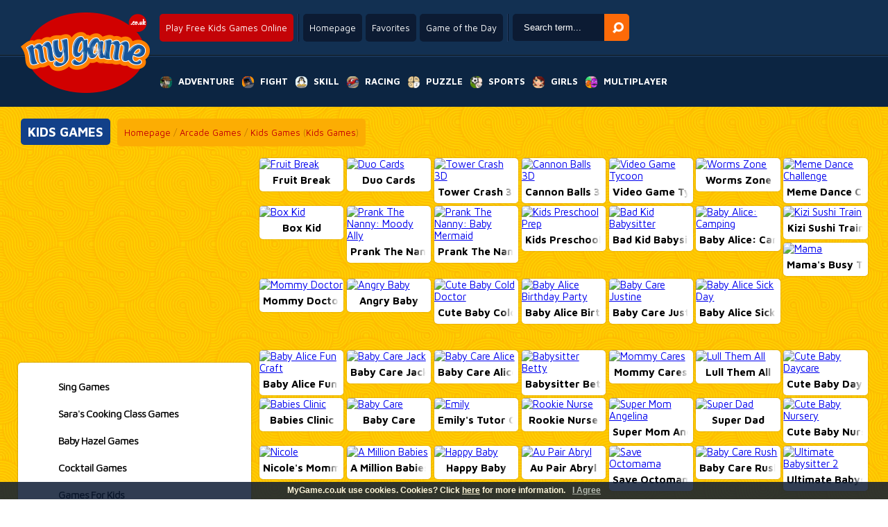

--- FILE ---
content_type: text/html; charset=UTF-8
request_url: https://www.mygame.co.uk/Kids-Games-online
body_size: 15643
content:
<!--﻿--><!DOCTYPE html PUBLIC "-//W3C//DTD XHTML 1.0 Transitional//EN" "http://www.w3.org/TR/xhtml1/DTD/xhtml1-transitional.dtd">
<html xmlns="http://www.w3.org/1999/xhtml" xmlns:fb="http://ogp.me/ns/fb#">
 <head>
  <title>Kids Games Free Online - MyGame.co.uk</title>
  <meta http-equiv="Content-Type" content="text/html; charset=UTF-8" />
  <meta http-equiv="X-UA-Compatible" content="requiresActiveX=true" />
  <meta http-equiv="Content-Language" content="en" />
  <meta name="robots" content="index, follow" />
  <meta name="revisit-after" content="1 days" />
  <meta name="author" content="Plox Media - www.plox.co" />
  <meta name="description" content="MyGame.co.uk: The best online Kids Games ✓ Play over 12.000 free online games ✓ For the whole family ✓" />
  <meta name="keywords"	content="Kids Games Games, Kids Games Game, Free Kids Games games, Kids Games online games, Play Kids Games online, Kids Games 2, Free online Kids Games games, free Kids Games, Kids Games online" />
  <link rel="alternate" media="only screen and (max-width: 640px)" href="//www.mygame.co.uk/mobile/HTML5-Games-Kids+Games" />
  <link rel="alternate" href="https://www.joga.pt/Jogos-Infantis-online" hreflang="pt-pt" />
  <link rel="alternate" href="https://www.juga.es/Juegos-de-Niños-gratis" hreflang="es-es" />
  <link rel="alternate" href="https://www.eujogo.com.br/Jogos-Infantis-online" hreflang="pt-br" />
  <link rel="alternate" href="https://www.friv.bo/Juegos-de-Niños-gratis" hreflang="es-bo" />
  <link rel="alternate" href="https://www.juegosgratis.ec/Juegos-de-Niños-gratis" hreflang="es-ec" />
  <link rel="alternate" href="https://www.juega.com.ar/Juegos-de-Niños-gratis" hreflang="es-ar" />
  <link rel="alternate" href="https://www.minijuegos.com.co/Juegos-de-Niños-gratis" hreflang="es-co" />
  <link rel="alternate" href="https://www.juegos-gratis.cl/Juegos-de-Niños-gratis" hreflang="es-cl" />
  <link rel="alternate" href="https://www.juegosgratis.co.ve/Juegos-de-Niños-gratis" hreflang="es-ve" />
  <link rel="alternate" href="https://www.juegosdivertidos.mx/Juegos-de-Niños-gratis" hreflang="es-mx" />
  <link rel="alternate" href="https://www.game.bz/Kids-Games-online" hreflang="en-bz" />
  <link rel="alternate" href="https://www.giocogiochi.it/Giochi-Per-Bambini-online" hreflang="it" />
  <link rel="alternate" href="https://www.jouezgratuitement.fr/Jeux-Pour-Enfants-gratuit" hreflang="fr" />
  <link rel="alternate" href="https://www.spelle.nl/Kinderspelletjes-spelen" hreflang="nl-nl" />
  <link rel="alternate" href="https://www.spelle.be/Kinderspelletjes-spelen" hreflang="nl-be" />
  <link rel="alternate" href="https://www.spiellen.de/Kinderspiele-online" hreflang="de-de" />
  <link rel="alternate" href="https://www.games.li/Kinderspiele-online" hreflang="de-li" />
  <link rel="alternate" href="https://www.gragra.pl/Kids-Games-online" hreflang="pl" />
  <link rel="alternate" href="https://www.p00.com/game/Kids-Games-g21328.html" hreflang="zh" />
  <link rel="alternate" href="https://www.games1.in/Kids-Games-online" hreflang="en-in" />
  <link rel="alternate" href="https://www.freegames.hk/Kids-Games-online" hreflang="en-hk" />
  <link rel="alternate" href="https://www.flashgames.jp/Kids-Games-online" hreflang="en-jp" />
  <link rel="alternate" href="https://www.mygame.co.uk/Kids-Games-online" hreflang="en-gb" />
  <link rel="alternate" href="https://www.gameitnow.com/Kids-Games-online" hreflang="en" />
  <meta property="og:title" content="Kids Games"/>
  <meta property="og:type" content="game"/>
  <meta property="og:url" content="http://www.mygame.co.uk/Kids-Games-online"/>
  <meta property="og:image" content="//www.spelle.nl/Images/voorbeeld/tn21328.jpg"/>
  <meta property="og:site_name" content="Kids Games Free Online - MyGame.co.uk"/>
  <meta property="og:description" content="MyGame.co.uk: The best online Kids Games ✓ Play over 12.000 free online games ✓ For the whole family ✓"/>
  <link rel="shortcut icon" href="//www.mygame.co.uk/favicon.ico" type="image/x-icon" />
  <link rel="image_src" href="//www.spelle.nl/Images/voorbeeld/tn21328.jpg" />
  <link rel="stylesheet" href="//www.mygame.co.uk/css/jquery.suggest.css?ver=1" type="text/css" />
  <link rel="stylesheet" href="//www.mygame.co.uk/css/styles.css" type="text/css" />
  <link href="https://fonts.googleapis.com/css?family=Maven+Pro:400,500,700" rel='stylesheet' type='text/css'>

  <script type="text/javascript" src="https://ajax.googleapis.com/ajax/libs/jquery/1.6/jquery.min.js"></script>
  <script async type="text/javascript" src="//www.mygame.co.uk/js/jquery.suggest.js"></script>
  <script type="text/javascript">
	var $j=jQuery.noConflict();$j(document).ready(function(){isLoaded=true;var d=new Date();$j("#search_field").suggest("../../searchresult.php?t="+d.getTime(),{onSelect:function(){}});$j("#scroll").click(function(){$j('html, body').animate({scrollTop:$j("#walkthrough").offset().top});return false});var screenWidth=$j(window).width();originalWidht=$j('#skyscraper_right').width();if($j(window).width()<1501){$j('#Veediframe').css('width','200px')}if($j(window).width()<1441){$j('#Veediframe').css('width','200px');MeerspellenWeg()}if($j(window).width()<=1025){$j('#Veediframe').css('width','200px');MeerspellenWeg()}});function rate(v){var value=v=='good'?1:0;var d=new Date();var time=d.getTime();var param='id='+21328+'&val='+value+"&time="+time;var surl="../../ratingstore.php";$j.ajax({type:'post',data:param,url:surl,success:function(data){if(data.indexOf("You have already rated this game!")>0){alert(data);return}$j("#rating").html(data)},error:function(data){alert(data.status)}})}function CenterGameAfterFullSize(){var TotalWidthRow=$j('#GameRow').width();var CombinedWitdh=$j('#skyscraper_left').width()+$j('#game_main').width()+$j('#skyscraper_right').width();if(TotalWidthRow>CombinedWitdh){var margin=((TotalWidthRow-CombinedWitdh)/2)-100;console.log(margin);return margin}}function checkEnter(e){}
  </script>

  <script async type="text/javascript" src='/topgame.js'></script>
  <script type="text/javascript">
  if(top.location != document.location.href) {
  top.location = document.location.href;}
  </script>
  <script type="text/javascript">
    function AFC_Space()
     {
  	document.getElementById('AFC_space').style.display = 'none';
     }
  </script>


    <!--[if lt IE 7.]>
  <script defer type='text/javascript' src='//www.mygame.co.uk/js/pngfix.js'></script>
  <![endif]-->
   

  <script async type="text/javascript" src="https://w.sharethis.com/button/buttons.js"></script>
  <script type="text/javascript">stLight.options({publisher: "c0e19893-6878-46cf-a899-f231d6597065", doNotHash: false, doNotCopy: false, hashAddressBar: false});</script>

    <script data-ad-client="ca-pub-7385819788631510" async src="https://pagead2.googlesyndication.com/pagead/js/adsbygoogle.js"></script>
     <style type="text/css">


         #game_main{
             float:left;
             width:1028px;
             padding:10px;
             background:#fff;
         }

         @media screen and (max-width: 1800px){
             #moregames_left {
                 display:none;
             }
             #moregames_right {
                 display:none;
             }
             #game_main {
                 width:728px;
             }
         }
         @media only screen and (max-width: 1500px) {
             .content .right{
                 display:none;
             }
         }
         @media only screen and (max-width: 1190px) {
             .content .left{
                 display:none;
             }
         }
         .content {
             display: flex;
             justify-content: flex-start;
             width: 100%;
         }

         .content .center {
             flex: 1 1 auto;
             display:flex;
             justify-content: center;
         }
         .content .right, .content .left {
             flex: none;
             width: 320px;
             padding: 0;
         }

     </style>

 </head>
 <body class='sidebar' style="overflow-x:hidden;">


  <![if !IE 6.]>

  <div id="fb-root"></div>
  <script>
   window.fbAsyncInit = function() {
   FB.init({appId: '104647959589411', status: true, cookie: true,
             xfbml: true, channelUrl: '//www.mygame.co.uk/fbchannel.php'});
   };
   (function() {
    var e = document.createElement('script'); e.async = true;
    e.src = document.location.protocol +
      '//connect.facebook.net/en_UK/all.js#xfbml=1';
    document.getElementById('fb-root').appendChild(e);
   }());
  </script>
  <![endif]>

<div id="spacingdiv"></div>
<div id="spacingdiv2"></div>

<div id="header" class="sprite">
    <a href="//www.mygame.co.uk" id="logo"><img src="../../../Images/spelle.png" alt='Play your favorite game online right now!' title='Play your favorite game online right now!' /></a>
    <div id="top">
        <div class="topcol"><h1 class="round">Play Free Kids Games Online</h1></div>

        <div class="topcol">
            <a href="//www.mygame.co.uk" class="round">Homepage</a>
            <a href="javascript:window.external.AddFavorite('//www.mygame.co.uk','Games Online - MyGame.co.uk')" class="round" target='_self'>Favorites</a>
            <a href="//www.mygame.co.uk" class="round" onClick="window.location=daylinks[spel];return false">Game of the Day</a>
        </div>
        <div class="topcol">
            <form name='form' action="javascript:var search_string = form.keyword.value; var url = '//www.mygame.co.uk/games/' + search_string; window.location.href = url;;">
            <input type='text' name='keyword' id="search_field" onKeyPress='checkEnter(event);' value='Search term...' onClick="if(this.value=='Search term...') this.value='';" x-webkit-speech />
            <input type='button' id='search_button' OnClick="javascript:var search_string = form.keyword.value; var url = '//www.mygame.co.uk/games/' + search_string; window.location.href = url;;"         alt='Search' />
            </form>
        </div>
    </div>
    <div class="clearfix"></div>
    <nav>
        <ul>
            <li><a href="//www.mygame.co.uk/Adventure-Games" title='Adventure Games' alt='Adventure Games'><span class="sprite adventure"></span><span>Adventure</span></a>
                <ul class="round">
					                       <li><a href="//www.mygame.co.uk/Platform-Games-online" alt="Platform Games" title="Platform Games"><span style="background:url(//www.spelle.nl/v3/Images/thumbs/tn17017.jpg);"></span><span>Platform Games</span></a></li>
                                           <li><a href="//www.mygame.co.uk/Sonic-Games-online" alt="Sonic Games" title="Sonic Games"><span style="background:url(//www.spelle.nl/v3/Images/thumbs/tn16517.jpg);"></span><span>Sonic Games</span></a></li>
                                           <li><a href="//www.mygame.co.uk/Spongebob-Games-online" alt="Spongebob Games" title="Spongebob Games"><span style="background:url(//www.spelle.nl/v3/Images/thumbs/tn14870.jpg);"></span><span>Spongebob Games</span></a></li>
                                           <li><a href="//www.mygame.co.uk/Avatar-Games-online" alt="Avatar Games" title="Avatar Games"><span style="background:url(//www.spelle.nl/v3/Images/thumbs/tn11435.jpg);"></span><span>Avatar Games</span></a></li>
                                           <li><a href="//www.mygame.co.uk/Hospital-Games-online" alt="Hospital Games" title="Hospital Games"><span style="background:url(//www.spelle.nl/v3/Images/thumbs/tn16736.jpg);"></span><span>Hospital Games</span></a></li>
                                           <li><a href="//www.mygame.co.uk/Dating-Games-online" alt="Dating Games" title="Dating Games"><span style="background:url(//www.spelle.nl/v3/Images/thumbs/tn14982.jpg);"></span><span>Dating Games</span></a></li>
                                           <li><a href="//www.mygame.co.uk/Tom-And-Jerry-Games-online" alt="Tom And Jerry Games" title="Tom And Jerry Games"><span style="background:url(//www.spelle.nl/v3/Images/thumbs/tn21683.jpg);"></span><span>Tom And Jerry Games</span></a></li>
                                           <li><a href="//www.mygame.co.uk/Horror-Games-online" alt="Horror Games" title="Horror Games"><span style="background:url(//www.spelle.nl/v3/Images/thumbs/tn23121.jpg);"></span><span>Horror Games</span></a></li>
                                           <li><a href="//www.mygame.co.uk/Handyman-Games-online" alt="Handyman Games" title="Handyman Games"><span style="background:url(//www.spelle.nl/v3/Images/thumbs/tn16830.jpg);"></span><span>Handyman Games</span></a></li>
                                           <li><a href="//www.mygame.co.uk/Burger-Games-online" alt="Burger Games" title="Burger Games"><span style="background:url(//www.spelle.nl/v3/Images/thumbs/tn16680.jpg);"></span><span>Burger Games</span></a></li>
                                           <li><a href="//www.mygame.co.uk/Pizza-Games-online" alt="Pizza Games" title="Pizza Games"><span style="background:url(//www.spelle.nl/v3/Images/thumbs/tn16776.jpg);"></span><span>Pizza Games</span></a></li>
                                           <li><a href="//www.mygame.co.uk/Dress-Up-Games-online" alt="Dress Up Games" title="Dress Up Games"><span style="background:url(//www.spelle.nl/v3/Images/thumbs/tn17011.jpg);"></span><span>Dress Up Games</span></a></li>
                                           <li><a href="//www.mygame.co.uk/City-Demolition-Games-online" alt="City Demolition Games" title="City Demolition Games"><span style="background:url(//www.spelle.nl/v3/Images/thumbs/tn17009.jpg);"></span><span>City Demolition Games</span></a></li>
                                           <li><a href="//www.mygame.co.uk/Management-Games-online" alt="Management Games" title="Management Games"><span style="background:url(//www.spelle.nl/v3/Images/thumbs/tn16860.jpg);"></span><span>Management Games</span></a></li>
                                           <li><a href="//www.mygame.co.uk/Scooby-Doo-Games-online" alt="Scooby Doo Games" title="Scooby Doo Games"><span style="background:url(//www.spelle.nl/v3/Images/thumbs/tn15814.jpg);"></span><span>Scooby Doo Games</span></a></li>
                                    </ul>
            </li>
            <li><a href="//www.mygame.co.uk/Fight-Games" title='Action Games' alt='Action Games'><span class="sprite action"></span><span>Fight</span></a>
                <ul class="round">
					                       <li><a href="//www.mygame.co.uk/RPG-Games-online" alt="RPG Games" title="RPG Games"><span style="background:url(//www.spelle.nl/v3/Images/thumbs/tn16929.jpg);"></span><span>RPG Games</span></a></li>
                                           <li><a href="//www.mygame.co.uk/Iron-Man-Games-online" alt="Iron Man Games" title="Iron Man Games"><span style="background:url(//www.spelle.nl/v3/Images/thumbs/tn23339.jpg);"></span><span>Iron Man Games</span></a></li>
                                           <li><a href="//www.mygame.co.uk/Counter-Strike-Games-online" alt="Counter Strike Games" title="Counter Strike Games"><span style="background:url(//www.spelle.nl/v3/Images/thumbs/tn16772.jpg);"></span><span>Counter Strike Games</span></a></li>
                                           <li><a href="//www.mygame.co.uk/Shooting-Games-online" alt="Shooting Games" title="Shooting Games"><span style="background:url(//www.spelle.nl/v3/Images/thumbs/tn20409.jpg);"></span><span>Shooting Games</span></a></li>
                                           <li><a href="//www.mygame.co.uk/Girl-Fight-Games-online" alt="Girl Fight Games" title="Girl Fight Games"><span style="background:url(//www.spelle.nl/v3/Images/thumbs/tn11985.jpg);"></span><span>Girl Fight Games</span></a></li>
                                           <li><a href="//www.mygame.co.uk/Sniper-Games-online" alt="Sniper Games" title="Sniper Games"><span style="background:url(//www.spelle.nl/v3/Images/thumbs/tn15646.jpg);"></span><span>Sniper Games</span></a></li>
                                           <li><a href="//www.mygame.co.uk/War-Games-online" alt="War Games" title="War Games"><span style="background:url(//www.spelle.nl/v3/Images/thumbs/tn16003.jpg);"></span><span>War Games</span></a></li>
                                           <li><a href="//www.mygame.co.uk/Worms-Games-online" alt="Worms Games" title="Worms Games"><span style="background:url(//www.spelle.nl/v3/Images/thumbs/tn15634.jpg);"></span><span>Worms Games</span></a></li>
                                           <li><a href="//www.mygame.co.uk/Street-Fighters-online" alt="Street Fighters" title="Street Fighters"><span style="background:url(//www.spelle.nl/v3/Images/thumbs/tn16995.jpg);"></span><span>Street Fighters</span></a></li>
                                           <li><a href="//www.mygame.co.uk/Sky-Fighters-online" alt="Sky Fighters" title="Sky Fighters"><span style="background:url(//www.spelle.nl/v3/Images/thumbs/tn17007.jpg);"></span><span>Sky Fighters</span></a></li>
                                           <li><a href="//www.mygame.co.uk/Sword-Games-online" alt="Sword Games" title="Sword Games"><span style="background:url(//www.spelle.nl/v3/Images/thumbs/tn16399.jpg);"></span><span>Sword Games</span></a></li>
                                           <li><a href="//www.mygame.co.uk/Knight-Games-online" alt="Knight Games" title="Knight Games"><span style="background:url(//www.spelle.nl/v3/Images/thumbs/tn16642.jpg);"></span><span>Knight Games</span></a></li>
                                           <li><a href="//www.mygame.co.uk/Tank-Games-online" alt="Tank Games" title="Tank Games"><span style="background:url(//www.spelle.nl/v3/Images/thumbs/tn16112.jpg);"></span><span>Tank Games</span></a></li>
                                           <li><a href="//www.mygame.co.uk/Angry-Birds-Games-online" alt="Angry Birds Games" title="Angry Birds Games"><span style="background:url(//www.spelle.nl/v3/Images/thumbs/tn16903.jpg);"></span><span>Angry Birds Games</span></a></li>
                                           <li><a href="//www.mygame.co.uk/Run-and-Shoot-Games-online" alt="Run and Shoot Games" title="Run and Shoot Games"><span style="background:url(//www.spelle.nl/v3/Images/thumbs/tn16931.jpg);"></span><span>Run and Shoot Games</span></a></li>
                                    </ul>
            </li>
            <li><a href="//www.mygame.co.uk/Skill-Games" title='Arcade Games' alt='Arcade Games'><span class="sprite agility"></span><span>Skill</span></a>
                <ul class="round">
					                       <li><a href="//www.mygame.co.uk/Bubbles-online" alt="Bubbles" title="Bubbles"><span style="background:url(//www.spelle.nl/v3/Images/thumbs/tn16630.jpg);"></span><span>Bubbles</span></a></li>
                                           <li><a href="//www.mygame.co.uk/Bomberman-Games-online" alt="Bomberman Games" title="Bomberman Games"><span style="background:url(//www.spelle.nl/v3/Images/thumbs/tn16710.jpg);"></span><span>Bomberman Games</span></a></li>
                                           <li><a href="//www.mygame.co.uk/Cooking-Games-online" alt="Cooking Games" title="Cooking Games"><span style="background:url(//www.spelle.nl/v3/Images/thumbs/tn16989.jpg);"></span><span>Cooking Games</span></a></li>
                                           <li><a href="//www.mygame.co.uk/Reaction-Games-online" alt="Reaction Games" title="Reaction Games"><span style="background:url(//www.spelle.nl/v3/Images/thumbs/tn16923.jpg);"></span><span>Reaction Games</span></a></li>
                                           <li><a href="//www.mygame.co.uk/Restaurant-games-online" alt="Restaurant games" title="Restaurant games"><span style="background:url(//www.spelle.nl/v3/Images/thumbs/tn17003.jpg);"></span><span>Restaurant games</span></a></li>
                                           <li><a href="//www.mygame.co.uk/Slap-Games-online" alt="Slap Games" title="Slap Games"><span style="background:url(//www.spelle.nl/v3/Images/thumbs/tn17023.jpg);"></span><span>Slap Games</span></a></li>
                                           <li><a href="//www.mygame.co.uk/Breakout-Games-online" alt="Breakout Games" title="Breakout Games"><span style="background:url(//www.spelle.nl/v3/Images/thumbs/tn16239.jpg);"></span><span>Breakout Games</span></a></li>
                                           <li><a href="//www.mygame.co.uk/Roller-Coaster-Games-online" alt="Roller Coaster Games" title="Roller Coaster Games"><span style="background:url(//www.spelle.nl/v3/Images/thumbs/tn16565.jpg);"></span><span>Roller Coaster Games</span></a></li>
                                           <li><a href="//www.mygame.co.uk/Penguin-Games-online" alt="Penguin Games" title="Penguin Games"><span style="background:url(//www.spelle.nl/v3/Images/thumbs/tn22600.jpg);"></span><span>Penguin Games</span></a></li>
                                           <li><a href="//www.mygame.co.uk/Kissing-Games-online" alt="Kissing Games" title="Kissing Games"><span style="background:url(//www.spelle.nl/v3/Images/thumbs/tn16469.jpg);"></span><span>Kissing Games</span></a></li>
                                           <li><a href="//www.mygame.co.uk/Drawing-Games-online" alt="Drawing Games" title="Drawing Games"><span style="background:url(//www.spelle.nl/v3/Images/thumbs/tn15519.jpg);"></span><span>Drawing Games</span></a></li>
                                           <li><a href="//www.mygame.co.uk/Fishy-Games-online" alt="Fishy Games" title="Fishy Games"><span style="background:url(//www.spelle.nl/v3/Images/thumbs/tn16820.jpg);"></span><span>Fishy Games</span></a></li>
                                           <li><a href="//www.mygame.co.uk/Rolling-Ball-Games-online" alt="Rolling Ball Games" title="Rolling Ball Games"><span style="background:url(//www.spelle.nl/v3/Images/thumbs/tn17021.jpg);"></span><span>Rolling Ball Games</span></a></li>
                                           <li><a href="//www.mygame.co.uk/Pengapop-Games-online" alt="Pengapop Games" title="Pengapop Games"><span style="background:url(//www.spelle.nl/v3/Images/thumbs/tn16475.jpg);"></span><span>Pengapop Games</span></a></li>
                                           <li><a href="//www.mygame.co.uk/Cross-the-Road-Games-online" alt="Cross the Road Games" title="Cross the Road Games"><span style="background:url(//www.spelle.nl/v3/Images/thumbs/tn13614.jpg);"></span><span>Cross the Road Games</span></a></li>
                                    </ul>
            </li>
            <li><a href="//www.mygame.co.uk/Racing-Games" title='Car Games' alt='Car Games'><span class="sprite race"></span><span>Racing</span></a>
                <ul class="round">
					                       <li><a href="//www.mygame.co.uk/Dirt-Bike-Games-online" alt="Dirt Bike Games" title="Dirt Bike Games"><span style="background:url(//www.spelle.nl/v3/Images/thumbs/tn17019.jpg);"></span><span>Dirt Bike Games</span></a></li>
                                           <li><a href="//www.mygame.co.uk/The-Fast-2-Furious-online" alt="The Fast 2 Furious" title="The Fast 2 Furious"><span style="background:url(//www.spelle.nl/v3/Images/thumbs/tn16895.jpg);"></span><span>The Fast 2 Furious</span></a></li>
                                           <li><a href="//www.mygame.co.uk/Pimp-My-Ride-Games-online" alt="Pimp My Ride Games" title="Pimp My Ride Games"><span style="background:url(//www.spelle.nl/v3/Images/thumbs/tn14300.jpg);"></span><span>Pimp My Ride Games</span></a></li>
                                           <li><a href="//www.mygame.co.uk/Formule-1-Games-online" alt="Formule 1 Games" title="Formule 1 Games"><span style="background:url(//www.spelle.nl/v3/Images/thumbs/tn16132.jpg);"></span><span>Formule 1 Games</span></a></li>
                                           <li><a href="//www.mygame.co.uk/Motor-Jump-Games-online" alt="Motor Jump Games" title="Motor Jump Games"><span style="background:url(//www.spelle.nl/v3/Images/thumbs/tn16253.jpg);"></span><span>Motor Jump Games</span></a></li>
                                           <li><a href="//www.mygame.co.uk/Parking-Games-online" alt="Parking Games" title="Parking Games"><span style="background:url(//www.spelle.nl/v3/Images/thumbs/tn16965.jpg);"></span><span>Parking Games</span></a></li>
                                           <li><a href="//www.mygame.co.uk/Monster-Truck-Games-online" alt="Monster Truck Games" title="Monster Truck Games"><span style="background:url(//www.spelle.nl/v3/Images/thumbs/tn16919.jpg);"></span><span>Monster Truck Games</span></a></li>
                                           <li><a href="//www.mygame.co.uk/Driving-Test-Games-online" alt="Driving Test Games" title="Driving Test Games"><span style="background:url(//www.spelle.nl/v3/Images/thumbs/tn14990.jpg);"></span><span>Driving Test Games</span></a></li>
                                           <li><a href="//www.mygame.co.uk/Motor-Race-Games-online" alt="Motor Race Games" title="Motor Race Games"><span style="background:url(//www.spelle.nl/v3/Images/thumbs/tn15642.jpg);"></span><span>Motor Race Games</span></a></li>
                                           <li><a href="//www.mygame.co.uk/Highway-Games-online" alt="Highway Games" title="Highway Games"><span style="background:url(//www.spelle.nl/v3/Images/thumbs/tn16740.jpg);"></span><span>Highway Games</span></a></li>
                                           <li><a href="//www.mygame.co.uk/Truck-Games-online" alt="Truck Games" title="Truck Games"><span style="background:url(//www.spelle.nl/v3/Images/thumbs/tn16959.jpg);"></span><span>Truck Games</span></a></li>
                                           <li><a href="//www.mygame.co.uk/Scooter-Race-Games-online" alt="Scooter Race Games" title="Scooter Race Games"><span style="background:url(//www.spelle.nl/v3/Images/thumbs/tn13504.jpg);"></span><span>Scooter Race Games</span></a></li>
                                           <li><a href="//www.mygame.co.uk/Jeep-Games-online" alt="Jeep Games" title="Jeep Games"><span style="background:url(//www.spelle.nl/v3/Images/thumbs/tn16523.jpg);"></span><span>Jeep Games</span></a></li>
                                           <li><a href="//www.mygame.co.uk/Race-Track-Games-online" alt="Race Track Games" title="Race Track Games"><span style="background:url(//www.spelle.nl/v3/Images/thumbs/tn16361.jpg);"></span><span>Race Track Games</span></a></li>
                                           <li><a href="//www.mygame.co.uk/Mini-Racer-online" alt="Mini Racer" title="Mini Racer"><span style="background:url(//www.spelle.nl/v3/Images/thumbs/tn16814.jpg);"></span><span>Mini Racer</span></a></li>
                                    </ul>
            </li>
            <li><a href="//www.mygame.co.uk/Puzzle-Games" title='Brain Games' alt='Brain Games'><span class="sprite mind"></span><span>Puzzle</span></a>
                <ul class="round">
					                       <li><a href="//www.mygame.co.uk/Maze-Games-online" alt="Maze Games" title="Maze Games"><span style="background:url(//www.spelle.nl/v3/Images/thumbs/tn15698.jpg);"></span><span>Maze Games</span></a></li>
                                           <li><a href="//www.mygame.co.uk/Who-Is-It-Games-online" alt="Who Is It Games" title="Who Is It Games"><span style="background:url(//www.spelle.nl/v3/Images/thumbs/tn11815.jpg);"></span><span>Who Is It Games</span></a></li>
                                           <li><a href="//www.mygame.co.uk/Point-and-Click-Games-online" alt="Point and Click Games" title="Point and Click Games"><span style="background:url(//www.spelle.nl/v3/Images/thumbs/tn16987.jpg);"></span><span>Point and Click Games</span></a></li>
                                           <li><a href="//www.mygame.co.uk/Risk-Games-online" alt="Risk Games" title="Risk Games"><span style="background:url(//www.spelle.nl/v3/Images/thumbs/tn16796.jpg);"></span><span>Risk Games</span></a></li>
                                           <li><a href="//www.mygame.co.uk/Chess-Games-online" alt="Chess Games" title="Chess Games"><span style="background:url(//www.spelle.nl/v3/Images/thumbs/tn13139.jpg);"></span><span>Chess Games</span></a></li>
                                           <li><a href="//www.mygame.co.uk/Word-Games-online" alt="Word Games" title="Word Games"><span style="background:url(//www.spelle.nl/v3/Images/thumbs/tn13679.jpg);"></span><span>Word Games</span></a></li>
                                           <li><a href="//www.mygame.co.uk/Virus-Games-online" alt="Virus Games" title="Virus Games"><span style="background:url(//www.spelle.nl/v3/Images/thumbs/tn14385.jpg);"></span><span>Virus Games</span></a></li>
                                           <li><a href="//www.mygame.co.uk/Find-the-Way-Games-online" alt="Find the Way Games" title="Find the Way Games"><span style="background:url(//www.spelle.nl/v3/Images/thumbs/tn16985.jpg);"></span><span>Find the Way Games</span></a></li>
                                           <li><a href="//www.mygame.co.uk/Find-the-Differences-online" alt="Find the Differences" title="Find the Differences"><span style="background:url(//www.spelle.nl/v3/Images/thumbs/tn16945.jpg);"></span><span>Find the Differences</span></a></li>
                                           <li><a href="//www.mygame.co.uk/Mahjong-Games-online" alt="Mahjong Games" title="Mahjong Games"><span style="background:url(//www.spelle.nl/v3/Images/thumbs/tn13298.jpg);"></span><span>Mahjong Games</span></a></li>
                                           <li><a href="//www.mygame.co.uk/Bejeweled-Games-online" alt="Bejeweled Games" title="Bejeweled Games"><span style="background:url(//www.spelle.nl/v3/Images/thumbs/tn16397.jpg);"></span><span>Bejeweled Games</span></a></li>
                                           <li><a href="//www.mygame.co.uk/Shove-Games-online" alt="Shove Games" title="Shove Games"><span style="background:url(//www.spelle.nl/v3/Images/thumbs/tn16848.jpg);"></span><span>Shove Games</span></a></li>
                                           <li><a href="//www.mygame.co.uk/Block-Games-online" alt="Block Games" title="Block Games"><span style="background:url(//www.spelle.nl/v3/Images/thumbs/tn14958.jpg);"></span><span>Block Games</span></a></li>
                                           <li><a href="//www.mygame.co.uk/Brain-Training-Games-online" alt="Brain Training Games" title="Brain Training Games"><span style="background:url(//www.spelle.nl/v3/Images/thumbs/tn16762.jpg);"></span><span>Brain Training Games</span></a></li>
                                           <li><a href="//www.mygame.co.uk/Tic-Tac-Toe-Games-online" alt="Tic Tac Toe Games" title="Tic Tac Toe Games"><span style="background:url(//www.spelle.nl/v3/Images/thumbs/tn15736.jpg);"></span><span>Tic Tac Toe Games</span></a></li>
                                    </ul>
            </li>
            <li><a href="//www.mygame.co.uk/Sport-Games" title='Sports Games' alt='Sports Games'><span class="sprite sport"></span><span>Sports</span></a>
                <ul class="round">
					                       <li><a href="//www.mygame.co.uk/Soccer-Games-online" alt="Soccer Games" title="Soccer Games"><span style="background:url(//www.spelle.nl/v3/Images/thumbs/tn1829.jpg);"></span><span>Soccer Games</span></a></li>
                                           <li><a href="//www.mygame.co.uk/Boxing-Games-online" alt="Boxing Games" title="Boxing Games"><span style="background:url(//www.spelle.nl/v3/Images/thumbs/tn16505.jpg);"></span><span>Boxing Games</span></a></li>
                                           <li><a href="//www.mygame.co.uk/Billiards-Games-online" alt="Billiards Games" title="Billiards Games"><span style="background:url(//www.spelle.nl/v3/Images/thumbs/tn16738.jpg);"></span><span>Billiards Games</span></a></li>
                                           <li><a href="//www.mygame.co.uk/BMX-Bike-Games-online" alt="BMX Bike Games" title="BMX Bike Games"><span style="background:url(//www.spelle.nl/v3/Images/thumbs/tn16387.jpg);"></span><span>BMX Bike Games</span></a></li>
                                           <li><a href="//www.mygame.co.uk/Olympic-Games-online" alt="Olympic Games" title="Olympic Games"><span style="background:url(//www.spelle.nl/v3/Images/thumbs/tn16818.jpg);"></span><span>Olympic Games</span></a></li>
                                           <li><a href="//www.mygame.co.uk/Skateboard-Games-online" alt="Skateboard Games" title="Skateboard Games"><span style="background:url(//www.spelle.nl/v3/Images/thumbs/tn15744.jpg);"></span><span>Skateboard Games</span></a></li>
                                           <li><a href="//www.mygame.co.uk/Archery-Games-online" alt="Archery Games" title="Archery Games"><span style="background:url(//www.spelle.nl/v3/Images/thumbs/tn15180.jpg);"></span><span>Archery Games</span></a></li>
                                           <li><a href="//www.mygame.co.uk/Mini-Golf-Games-online" alt="Mini Golf Games" title="Mini Golf Games"><span style="background:url(//www.spelle.nl/v3/Images/thumbs/tn16437.jpg);"></span><span>Mini Golf Games</span></a></li>
                                           <li><a href="//www.mygame.co.uk/Diving-Board-Games-online" alt="Diving Board Games" title="Diving Board Games"><span style="background:url(//www.spelle.nl/v3/Images/thumbs/tn16872.jpg);"></span><span>Diving Board Games</span></a></li>
                                           <li><a href="//www.mygame.co.uk/Cricket-Games-online" alt="Cricket Games" title="Cricket Games"><span style="background:url(//www.spelle.nl/v3/Images/thumbs/tn5106.jpg);"></span><span>Cricket Games</span></a></li>
                                           <li><a href="//www.mygame.co.uk/Fish-Games-online" alt="Fish Games" title="Fish Games"><span style="background:url(//www.spelle.nl/v3/Images/thumbs/tn16216.jpg);"></span><span>Fish Games</span></a></li>
                                           <li><a href="//www.mygame.co.uk/Ping-Pong-Games-online" alt="Ping Pong Games" title="Ping Pong Games"><span style="background:url(//www.spelle.nl/v3/Images/thumbs/tn12766.jpg);"></span><span>Ping Pong Games</span></a></li>
                                           <li><a href="//www.mygame.co.uk/Mountain-Bike-Games-online" alt="Mountain Bike Games" title="Mountain Bike Games"><span style="background:url(//www.spelle.nl/v3/Images/thumbs/tn16951.jpg);"></span><span>Mountain Bike Games</span></a></li>
                                           <li><a href="//www.mygame.co.uk/Snowboard-Games-online" alt="Snowboard Games" title="Snowboard Games"><span style="background:url(//www.spelle.nl/v3/Images/thumbs/tn15676.jpg);"></span><span>Snowboard Games</span></a></li>
                                           <li><a href="//www.mygame.co.uk/Darts-Games-online" alt="Darts Games" title="Darts Games"><span style="background:url(//www.spelle.nl/v3/Images/thumbs/tn16015.jpg);"></span><span>Darts Games</span></a></li>
                                    </ul>
            </li>
            <li><a href="//www.mygame.co.uk/Girl-Games-online" title='Girl Games' alt='Girl Games'><span class="sprite girls"></span><span>Girls</a></span></a>
                <ul class="round">
					                       <li><a href="//www.mygame.co.uk/Spongebob-Games-online" alt="Spongebob Games" title="Spongebob Games"><span style="background:url(//www.spelle.nl/v3/Images/thumbs/tn14870.jpg);"></span><span>Spongebob Games</span></a></li>
                                           <li><a href="//www.mygame.co.uk/Cooking-Games-online" alt="Cooking Games" title="Cooking Games"><span style="background:url(//www.spelle.nl/v3/Images/thumbs/tn16989.jpg);"></span><span>Cooking Games</span></a></li>
                                           <li><a href="//www.mygame.co.uk/Hospital-Games-online" alt="Hospital Games" title="Hospital Games"><span style="background:url(//www.spelle.nl/v3/Images/thumbs/tn16736.jpg);"></span><span>Hospital Games</span></a></li>
                                           <li><a href="//www.mygame.co.uk/Restaurant-games-online" alt="Restaurant games" title="Restaurant games"><span style="background:url(//www.spelle.nl/v3/Images/thumbs/tn17003.jpg);"></span><span>Restaurant games</span></a></li>
                                           <li><a href="//www.mygame.co.uk/Dress-Up-Games-online" alt="Dress Up Games" title="Dress Up Games"><span style="background:url(//www.spelle.nl/v3/Images/thumbs/tn17011.jpg);"></span><span>Dress Up Games</span></a></li>
                                           <li><a href="//www.mygame.co.uk/Make-Up-Games-online" alt="Make Up Games" title="Make Up Games"><span style="background:url(//www.spelle.nl/v3/Images/thumbs/tn16947.jpg);"></span><span>Make Up Games</span></a></li>
                                           <li><a href="//www.mygame.co.uk/Celebrity-Make-Up-Games-online" alt="Celebrity Make Up Games" title="Celebrity Make Up Games"><span style="background:url(//www.spelle.nl/v3/Images/thumbs/tn19193.jpg);"></span><span>Celebrity Make Up Games</span></a></li>
                                           <li><a href="//www.mygame.co.uk/Room-Cleanup-Games-online" alt="Room Cleanup Games" title="Room Cleanup Games"><span style="background:url(//www.spelle.nl/v3/Images/thumbs/tn15058.jpg);"></span><span>Room Cleanup Games</span></a></li>
                                           <li><a href="//www.mygame.co.uk/Celebrity-Dress-Up-Games-online" alt="Celebrity Dress Up Games" title="Celebrity Dress Up Games"><span style="background:url(//www.spelle.nl/v3/Images/thumbs/tn19194.jpg);"></span><span>Celebrity Dress Up Games</span></a></li>
                                           <li><a href="//www.mygame.co.uk/Hair-Games-online" alt="Hair Games" title="Hair Games"><span style="background:url(//www.spelle.nl/v3/Images/thumbs/tn16339.jpg);"></span><span>Hair Games</span></a></li>
                                           <li><a href="//www.mygame.co.uk/Pet-Games-online" alt="Pet Games" title="Pet Games"><span style="background:url(//www.spelle.nl/v3/Images/thumbs/tn16973.jpg);"></span><span>Pet Games</span></a></li>
                                           <li><a href="//www.mygame.co.uk/Babysitting-Games-online" alt="Babysitting Games" title="Babysitting Games"><span style="background:url(//www.spelle.nl/v3/Images/thumbs/tn14190.jpg);"></span><span>Babysitting Games</span></a></li>
                                           <li><a href="//www.mygame.co.uk/Horse-Games-online" alt="Horse Games" title="Horse Games"><span style="background:url(//www.spelle.nl/v3/Images/thumbs/tn16692.jpg);"></span><span>Horse Games</span></a></li>
                                           <li><a href="//www.mygame.co.uk/Room-Makeover-Games-online" alt="Room Makeover Games" title="Room Makeover Games"><span style="background:url(//www.spelle.nl/v3/Images/thumbs/tn16102.jpg);"></span><span>Room Makeover Games</span></a></li>
                                           <li><a href="//www.mygame.co.uk/Nail-Games-online" alt="Nail Games" title="Nail Games"><span style="background:url(//www.spelle.nl/v3/Images/thumbs/tn16545.jpg);"></span><span>Nail Games</span></a></li>
                                    </ul>
            </li>
            <li><a href="//www.mygame.co.uk/Multiplayer-Games" title='Multiplayer Games' alt='Multiplayer Games'><span class="sprite multiplayer"></span><span>Multiplayer</span></a>
                <ul class="round">
					                       <li><a href="//www.mygame.co.uk/MMORPG-online" alt="MMORPG" title="MMORPG"><span style="background:url(//www.spelle.nl/v3/Images/thumbs/tn13851.jpg);"></span><span>MMORPG</span></a></li>
                                           <li><a href="//www.mygame.co.uk/Tanks-online" alt="Tanks" title="Tanks"><span style="background:url(//www.spelle.nl/v3/Images/thumbs/tn1367.jpg);"></span><span>Tanks</span></a></li>
                                           <li><a href="//www.mygame.co.uk/Bubble-Trouble-Games-online" alt="Bubble Trouble Games" title="Bubble Trouble Games"><span style="background:url(//www.spelle.nl/v3/Images/thumbs/tn6552.jpg);"></span><span>Bubble Trouble Games</span></a></li>
                                           <li><a href="//www.mygame.co.uk/Pictionary-Games-online" alt="Pictionary Games" title="Pictionary Games"><span style="background:url(//www.spelle.nl/v3/Images/thumbs/tn13019.jpg);"></span><span>Pictionary Games</span></a></li>
                                           <li><a href="//www.mygame.co.uk/Multiplayer-Darts-online" alt="Multiplayer Darts" title="Multiplayer Darts"><span style="background:url(//www.spelle.nl/v3/Images/thumbs/tn228.jpg);"></span><span>Multiplayer Darts</span></a></li>
                                           <li><a href="//www.mygame.co.uk/GoodGame-Games-online" alt="GoodGame Games" title="GoodGame Games"><span style="background:url(//www.spelle.nl/v3/Images/thumbs/tn22910.jpg);"></span><span>GoodGame Games</span></a></li>
                                           <li><a href="//www.mygame.co.uk/Rally-Trophy-online" alt="Rally Trophy" title="Rally Trophy"><span style="background:url(//www.spelle.nl/v3/Images/thumbs/tn569.jpg);"></span><span>Rally Trophy</span></a></li>
                                           <li><a href="//www.mygame.co.uk/Spongebob-Dunce-Dragon-online" alt="Spongebob Dunce Dragon" title="Spongebob Dunce Dragon"><span style="background:url(//www.spelle.nl/v3/Images/thumbs/tn1732.jpg);"></span><span>Spongebob Dunce Dragon</span></a></li>
                                           <li><a href="//www.mygame.co.uk/Fortress-Game-online" alt="Fortress Game" title="Fortress Game"><span style="background:url(//www.spelle.nl/v3/Images/thumbs/tn909.jpg);"></span><span>Fortress Game</span></a></li>
                                           <li><a href="//www.mygame.co.uk/Cannon-Ball-online" alt="Cannon Ball" title="Cannon Ball"><span style="background:url(//www.spelle.nl/v3/Images/thumbs/tn1009.jpg);"></span><span>Cannon Ball</span></a></li>
                                           <li><a href="//www.mygame.co.uk/Angel-Fighters-online" alt="Angel Fighters" title="Angel Fighters"><span style="background:url(//www.spelle.nl/v3/Images/thumbs/tn872.jpg);"></span><span>Angel Fighters</span></a></li>
                                           <li><a href="//www.mygame.co.uk/Goop-online" alt="Goop" title="Goop"><span style="background:url(//www.spelle.nl/v3/Images/thumbs/tn633.jpg);"></span><span>Goop</span></a></li>
                                           <li><a href="//www.mygame.co.uk/Capoeira-Fighter-online" alt="Capoeira Fighter" title="Capoeira Fighter"><span style="background:url(//www.spelle.nl/v3/Images/thumbs/tn351.jpg);"></span><span>Capoeira Fighter</span></a></li>
                                           <li><a href="//www.mygame.co.uk/Hovercraft-online" alt="Hovercraft" title="Hovercraft"><span style="background:url(//www.spelle.nl/v3/Images/thumbs/tn426.jpg);"></span><span>Hovercraft</span></a></li>
                                           <li><a href="//www.mygame.co.uk/Multiplayer-Bubbles-online" alt="Multiplayer Bubbles" title="Multiplayer Bubbles"><span style="background:url(//www.spelle.nl/v3/Images/thumbs/tn1914.jpg);"></span><span>Multiplayer Bubbles</span></a></li>
                                    </ul>
            </li>
        </ul>
    </nav>
</div>
<!------title------>

<div class="row">
    <h2><span class="round"> Kids Games    </span></h2>
    <h3><span class="round"><a href='//www.mygame.co.uk'>Homepage</a> / <a href='../../Skill-Games'>Arcade Games</a> /  <a href="https://www.mygame.co.uk/Kids-Games-online">Kids Games</a>  (<a href="https://www.mygame.co.uk/Kids-Games-online">Kids Games</a>)</span></h3>
                       	<div style="float: right; margin-top: 12px;">
		<iframe src="https://www.facebook.com/plugins/like.php?href=http://www.mygame.co.uk/Kids-Games-online&amp;layout=button_count&amp;show_faces=true&amp;width=120&amp;action=like&amp;colorscheme=light&amp;height=21" scrolling="no" frameborder="0" style="border:none; overflow:hidden; width:120px; height:24px;" allowtransparency="true"></iframe>
            </div>
        </div>

<!--------subcategory------->

<!--[if lt IE 7.]>
<script defer type='text/javascript' src='../../../js/pngfix.js'></script>
<![endif]-->
﻿
<div class="row">
    <div id="sidebar" class="subcategory">
        <div class="sidebar-ad" style='text-align: center; position:relative; float:none;'>
            <script async src="https://pagead2.googlesyndication.com/pagead/js/adsbygoogle.js"></script>
<!-- games -->
<ins class="adsbygoogle"
     style="display:block"
     data-ad-client="ca-pub-7385819788631510"
     data-ad-slot="8355388588"
     data-ad-format="auto"
     data-full-width-responsive="true"></ins>
<script>
     (adsbygoogle = window.adsbygoogle || []).push({});
</script>
        </div>

        <div class="category round">
                                            <a href="//www.mygame.co.uk/Sing-Games-online" title='Sing Games'
                   alt='Sing Games'>
                    <span style="background:url(//www.spelle.nl/Images/voorbeeld/tn23658.jpg); background-size:contain;"></span><span>Sing Games</span>
                </a>
                                            <a href="//www.mygame.co.uk/Sara's-Cooking-Class-Games-online" title='Sara's Cooking Class Games'
                   alt='Sara's Cooking Class Games'>
                    <span style="background:url(//www.spelle.nl/Images/voorbeeld/tn23128.jpg); background-size:contain;"></span><span>Sara's Cooking Class Games</span>
                </a>
                                            <a href="//www.mygame.co.uk/Baby-Hazel-Games-online" title='Baby Hazel Games'
                   alt='Baby Hazel Games'>
                    <span style="background:url(//www.spelle.nl/Images/voorbeeld/tn23127.jpg); background-size:contain;"></span><span>Baby Hazel Games</span>
                </a>
                                            <a href="//www.mygame.co.uk/Cocktail-Games-online" title='Cocktail Games'
                   alt='Cocktail Games'>
                    <span style="background:url(//www.spelle.nl/Images/voorbeeld/tn22912.jpg); background-size:contain;"></span><span>Cocktail Games</span>
                </a>
                                            <a href="//www.mygame.co.uk/Games-For-Kids-online" title='Games For Kids'
                   alt='Games For Kids'>
                    <span style="background:url(//www.spelle.nl/Images/voorbeeld/tn22818.jpg); background-size:contain;"></span><span>Games For Kids</span>
                </a>
                                            <a href="//www.mygame.co.uk/Subway-Surfers-Games-online" title='Subway Surfers Games'
                   alt='Subway Surfers Games'>
                    <span style="background:url(//www.spelle.nl/Images/voorbeeld/tn22612.jpg); background-size:contain;"></span><span>Subway Surfers Games</span>
                </a>
                                            <a href="//www.mygame.co.uk/Yeti-Games-online" title='Yeti Games'
                   alt='Yeti Games'>
                    <span style="background:url(//www.spelle.nl/Images/voorbeeld/tn22603.jpg); background-size:contain;"></span><span>Yeti Games</span>
                </a>
                                            <a href="//www.mygame.co.uk/Bloons-Games-online" title='Bloons Games'
                   alt='Bloons Games'>
                    <span style="background:url(//www.spelle.nl/Images/voorbeeld/tn22601.jpg); background-size:contain;"></span><span>Bloons Games</span>
                </a>
                                            <a href="//www.mygame.co.uk/Penguin-Games-online" title='Penguin Games'
                   alt='Penguin Games'>
                    <span style="background:url(//www.spelle.nl/Images/voorbeeld/tn22600.jpg); background-size:contain;"></span><span>Penguin Games</span>
                </a>
                                            <a href="//www.mygame.co.uk/Flappy-Bird-Games-online" title='Flappy Bird Games'
                   alt='Flappy Bird Games'>
                    <span style="background:url(//www.spelle.nl/Images/voorbeeld/tn21769.jpg); background-size:contain;"></span><span>Flappy Bird Games</span>
                </a>
                                            <a href="//www.mygame.co.uk/Dentist-Games-online" title='Dentist Games'
                   alt='Dentist Games'>
                    <span style="background:url(//www.spelle.nl/Images/voorbeeld/tn21768.jpg); background-size:contain;"></span><span>Dentist Games</span>
                </a>
                                            <a href="//www.mygame.co.uk/Kiss-Games-online" title='Kiss Games'
                   alt='Kiss Games'>
                    <span style="background:url(//www.spelle.nl/Images/voorbeeld/tn21757.jpg); background-size:contain;"></span><span>Kiss Games</span>
                </a>
                                            <a href="//www.mygame.co.uk/Ice-Games-online" title='Ice Games'
                   alt='Ice Games'>
                    <span style="background:url(//www.spelle.nl/Images/voorbeeld/tn21754.jpg); background-size:contain;"></span><span>Ice Games</span>
                </a>
                                            <a href="//www.mygame.co.uk/Hamster-Games-online" title='Hamster Games'
                   alt='Hamster Games'>
                    <span style="background:url(//www.spelle.nl/Images/voorbeeld/tn21753.jpg); background-size:contain;"></span><span>Hamster Games</span>
                </a>
                                            <a href="//www.mygame.co.uk/Unicorn-Games-online" title='Unicorn Games'
                   alt='Unicorn Games'>
                    <span style="background:url(//www.spelle.nl/Images/voorbeeld/tn21748.jpg); background-size:contain;"></span><span>Unicorn Games</span>
                </a>
                                            <a href="//www.mygame.co.uk/Dolphin-Games-online" title='Dolphin Games'
                   alt='Dolphin Games'>
                    <span style="background:url(//www.spelle.nl/Images/voorbeeld/tn21745.jpg); background-size:contain;"></span><span>Dolphin Games</span>
                </a>
                                            <a href="//www.mygame.co.uk/Restaurant-Games-online" title='Restaurant Games'
                   alt='Restaurant Games'>
                    <span style="background:url(//www.spelle.nl/Images/voorbeeld/tn21679.jpg); background-size:contain;"></span><span>Restaurant Games</span>
                </a>
                                            <a href="//www.mygame.co.uk/Room-Games-online" title='Room Games'
                   alt='Room Games'>
                    <span style="background:url(//www.spelle.nl/Images/voorbeeld/tn21667.jpg); background-size:contain;"></span><span>Room Games</span>
                </a>
                                            <a href="//www.mygame.co.uk/Ipad-online" title='Ipad'
                   alt='Ipad'>
                    <span style="background:url(//www.spelle.nl/Images/voorbeeld/tn21666.jpg); background-size:contain;"></span><span>Ipad</span>
                </a>
                                            <a href="//www.mygame.co.uk/Facebook-Games-online" title='Facebook Games'
                   alt='Facebook Games'>
                    <span style="background:url(//www.spelle.nl/Images/voorbeeld/tn21660.jpg); background-size:contain;"></span><span>Facebook Games</span>
                </a>
                        <a href='more/Adventure/newest/1.html'><span class="round catbutton"><strong>test</strong></span></a>
            <a href="#"></a>
        </div>

    </div>
    <div id="content">

        
            <div class="game round">
                                    <a href="//www.mygame.co.uk/Fruit-Break-online" target='_parent' style="z-index:0;">
                        <img src='//www.spelle.nl/Images/voorbeeld/tn26384.jpg' height='130'
                             alt='Fruit Break' title='Fruit Break'/>
                    </a>
                                <a href="//www.mygame.co.uk/Fruit-Break-online" target='_parent'
                   class="gametitle"><strong>Fruit Break</strong>
                    <div class="trans"></div>
                </a>
            </div>

            
            <div class="game round">
                                    <a href="//www.mygame.co.uk/Duo-Cards-online" target='_parent' style="z-index:0;">
                        <img src='//www.spelle.nl/Images/voorbeeld/tn26330.jpg' height='130'
                             alt='Duo Cards' title='Duo Cards'/>
                    </a>
                                <a href="//www.mygame.co.uk/Duo-Cards-online" target='_parent'
                   class="gametitle"><strong>Duo Cards</strong>
                    <div class="trans"></div>
                </a>
            </div>

            
            <div class="game round">
                                    <a href="//www.mygame.co.uk/Tower-Crash-3D-online" target='_parent' style="z-index:0;">
                        <img src='//www.spelle.nl/Images/voorbeeld/tn26312.jpg' height='130'
                             alt='Tower Crash 3D' title='Tower Crash 3D'/>
                    </a>
                                <a href="//www.mygame.co.uk/Tower-Crash-3D-online" target='_parent'
                   class="gametitle"><strong>Tower Crash 3D</strong>
                    <div class="trans"></div>
                </a>
            </div>

            
            <div class="game round">
                                    <a href="//www.mygame.co.uk/Cannon-Balls-3D-online" target='_parent' style="z-index:0;">
                        <img src='//www.spelle.nl/Images/voorbeeld/tn26304.jpg' height='130'
                             alt='Cannon Balls 3D' title='Cannon Balls 3D'/>
                    </a>
                                <a href="//www.mygame.co.uk/Cannon-Balls-3D-online" target='_parent'
                   class="gametitle"><strong>Cannon Balls 3D</strong>
                    <div class="trans"></div>
                </a>
            </div>

            
            <div class="game round">
                                    <a href="//www.mygame.co.uk/Video-Game-Tycoon-online" target='_parent' style="z-index:0;">
                        <img src='//www.spelle.nl/Images/voorbeeld/tn26286.jpg' height='130'
                             alt='Video Game Tycoon' title='Video Game Tycoon'/>
                    </a>
                                <a href="//www.mygame.co.uk/Video-Game-Tycoon-online" target='_parent'
                   class="gametitle"><strong>Video Game Tycoon</strong>
                    <div class="trans"></div>
                </a>
            </div>

            
            <div class="game round">
                                    <a href="//www.mygame.co.uk/Worms-Zone-online" target='_parent' style="z-index:0;">
                        <img src='//www.spelle.nl/Images/voorbeeld/tn26243.jpg' height='130'
                             alt='Worms Zone' title='Worms Zone'/>
                    </a>
                                <a href="//www.mygame.co.uk/Worms-Zone-online" target='_parent'
                   class="gametitle"><strong>Worms Zone</strong>
                    <div class="trans"></div>
                </a>
            </div>

            
            <div class="game round">
                                    <a href="//www.mygame.co.uk/Meme-Dance-Challenge-online" target='_parent' style="z-index:0;">
                        <img src='//www.spelle.nl/Images/voorbeeld/tn26047.jpg' height='130'
                             alt='Meme Dance Challenge' title='Meme Dance Challenge'/>
                    </a>
                                <a href="//www.mygame.co.uk/Meme-Dance-Challenge-online" target='_parent'
                   class="gametitle"><strong>Meme Dance Challenge</strong>
                    <div class="trans"></div>
                </a>
            </div>

            
            <div class="game round">
                                    <a href="//www.mygame.co.uk/Box-Kid-online" target='_parent' style="z-index:0;">
                        <img src='//www.spelle.nl/Images/voorbeeld/tn26003.jpg' height='130'
                             alt='Box Kid' title='Box Kid'/>
                    </a>
                                <a href="//www.mygame.co.uk/Box-Kid-online" target='_parent'
                   class="gametitle"><strong>Box Kid</strong>
                    <div class="trans"></div>
                </a>
            </div>

            
            <div class="game round">
                                    <a href="//www.mygame.co.uk/Prank-The-Nanny:-Moody-Ally-online" target='_parent' style="z-index:0;">
                        <img src='//www.spelle.nl/Images/voorbeeld/tn25083.jpg' height='130'
                             alt='Prank The Nanny: Moody Ally' title='Prank The Nanny: Moody Ally'/>
                    </a>
                                <a href="//www.mygame.co.uk/Prank-The-Nanny:-Moody-Ally-online" target='_parent'
                   class="gametitle"><strong>Prank The Nanny: Moody A...</strong>
                    <div class="trans"></div>
                </a>
            </div>

            
            <div class="game round">
                                    <a href="//www.mygame.co.uk/Prank-The-Nanny:-Baby-Mermaid-online" target='_parent' style="z-index:0;">
                        <img src='//www.spelle.nl/Images/voorbeeld/tn24731.jpg' height='130'
                             alt='Prank The Nanny: Baby Mermaid' title='Prank The Nanny: Baby Mermaid'/>
                    </a>
                                <a href="//www.mygame.co.uk/Prank-The-Nanny:-Baby-Mermaid-online" target='_parent'
                   class="gametitle"><strong>Prank The Nanny: Baby Me...</strong>
                    <div class="trans"></div>
                </a>
            </div>

            
            <div class="game round">
                                    <a href="//www.mygame.co.uk/Kids-Preschool-Prep-online" target='_parent' style="z-index:0;">
                        <img src='//www.spelle.nl/Images/voorbeeld/tn22829.jpg' height='130'
                             alt='Kids Preschool Prep' title='Kids Preschool Prep'/>
                    </a>
                                <a href="//www.mygame.co.uk/Kids-Preschool-Prep-online" target='_parent'
                   class="gametitle"><strong>Kids Preschool Prep</strong>
                    <div class="trans"></div>
                </a>
            </div>

            
            <div class="game round">
                                    <a href="//www.mygame.co.uk/Bad-Kid-Babysitter-online" target='_parent' style="z-index:0;">
                        <img src='//www.spelle.nl/Images/voorbeeld/tn22260.jpg' height='130'
                             alt='Bad Kid Babysitter' title='Bad Kid Babysitter'/>
                    </a>
                                <a href="//www.mygame.co.uk/Bad-Kid-Babysitter-online" target='_parent'
                   class="gametitle"><strong>Bad Kid Babysitter</strong>
                    <div class="trans"></div>
                </a>
            </div>

            
            <div class="game round">
                                    <a href="//www.mygame.co.uk/Baby-Alice:-Camping-online" target='_parent' style="z-index:0;">
                        <img src='//www.spelle.nl/Images/voorbeeld/tn22156.jpg' height='130'
                             alt='Baby Alice: Camping' title='Baby Alice: Camping'/>
                    </a>
                                <a href="//www.mygame.co.uk/Baby-Alice:-Camping-online" target='_parent'
                   class="gametitle"><strong>Baby Alice: Camping</strong>
                    <div class="trans"></div>
                </a>
            </div>

            
            <div class="game round">
                                    <a href="//www.mygame.co.uk/Kizi-Sushi-Train-online" target='_parent' style="z-index:0;">
                        <img src='//www.spelle.nl/Images/voorbeeld/tn22032.jpg' height='130'
                             alt='Kizi Sushi Train' title='Kizi Sushi Train'/>
                    </a>
                                <a href="//www.mygame.co.uk/Kizi-Sushi-Train-online" target='_parent'
                   class="gametitle"><strong>Kizi Sushi Train</strong>
                    <div class="trans"></div>
                </a>
            </div>

            
            <div class="game round">
                                    <a href="//www.mygame.co.uk/Mama's-Busy-Time-online" target='_parent' style="z-index:0;">
                        <img src='//www.spelle.nl/Images/voorbeeld/tn21970.jpg' height='130'
                             alt='Mama's Busy Time' title='Mama's Busy Time'/>
                    </a>
                                <a href="//www.mygame.co.uk/Mama's-Busy-Time-online" target='_parent'
                   class="gametitle"><strong>Mama's Busy Time</strong>
                    <div class="trans"></div>
                </a>
            </div>

            
            <div class="game round">
                                    <a href="//www.mygame.co.uk/Mommy-Doctor-online" target='_parent' style="z-index:0;">
                        <img src='//www.spelle.nl/Images/voorbeeld/tn21958.jpg' height='130'
                             alt='Mommy Doctor' title='Mommy Doctor'/>
                    </a>
                                <a href="//www.mygame.co.uk/Mommy-Doctor-online" target='_parent'
                   class="gametitle"><strong>Mommy Doctor</strong>
                    <div class="trans"></div>
                </a>
            </div>

            
            <div class="game round">
                                    <a href="//www.mygame.co.uk/Angry-Baby-online" target='_parent' style="z-index:0;">
                        <img src='//www.spelle.nl/Images/voorbeeld/tn21489.jpg' height='130'
                             alt='Angry Baby' title='Angry Baby'/>
                    </a>
                                <a href="//www.mygame.co.uk/Angry-Baby-online" target='_parent'
                   class="gametitle"><strong>Angry Baby</strong>
                    <div class="trans"></div>
                </a>
            </div>

            
            <div class="game round">
                                    <a href="//www.mygame.co.uk/Cute-Baby-Cold-Doctor-online" target='_parent' style="z-index:0;">
                        <img src='//www.spelle.nl/Images/voorbeeld/tn21398.jpg' height='130'
                             alt='Cute Baby Cold Doctor' title='Cute Baby Cold Doctor'/>
                    </a>
                                <a href="//www.mygame.co.uk/Cute-Baby-Cold-Doctor-online" target='_parent'
                   class="gametitle"><strong>Cute Baby Cold Doctor</strong>
                    <div class="trans"></div>
                </a>
            </div>

            
            <div class="game round">
                                    <a href="//www.mygame.co.uk/Baby-Alice-Birthday-Party-online" target='_parent' style="z-index:0;">
                        <img src='//www.spelle.nl/Images/voorbeeld/tn21154.jpg' height='130'
                             alt='Baby Alice Birthday Party' title='Baby Alice Birthday Party'/>
                    </a>
                                <a href="//www.mygame.co.uk/Baby-Alice-Birthday-Party-online" target='_parent'
                   class="gametitle"><strong>Baby Alice Birthday Part...</strong>
                    <div class="trans"></div>
                </a>
            </div>

            
            <div class="game round">
                                    <a href="//www.mygame.co.uk/Baby-Care-Justine-online" target='_parent' style="z-index:0;">
                        <img src='//www.spelle.nl/Images/voorbeeld/tn20771.jpg' height='130'
                             alt='Baby Care Justine' title='Baby Care Justine'/>
                    </a>
                                <a href="//www.mygame.co.uk/Baby-Care-Justine-online" target='_parent'
                   class="gametitle"><strong>Baby Care Justine</strong>
                    <div class="trans"></div>
                </a>
            </div>

            
            <div class="game round">
                                    <a href="//www.mygame.co.uk/Baby-Alice-Sick-Day-online" target='_parent' style="z-index:0;">
                        <img src='//www.spelle.nl/Images/voorbeeld/tn20729.jpg' height='130'
                             alt='Baby Alice Sick Day' title='Baby Alice Sick Day'/>
                    </a>
                                <a href="//www.mygame.co.uk/Baby-Alice-Sick-Day-online" target='_parent'
                   class="gametitle"><strong>Baby Alice Sick Day</strong>
                    <div class="trans"></div>
                </a>
            </div>

                                <div class="leaderboard">
                        <div class="banner-ad" style=''>
                            <script async src="https://pagead2.googlesyndication.com/pagead/js/adsbygoogle.js"></script>
<!-- games -->
<ins class="adsbygoogle"
     style="display:block"
     data-ad-client="ca-pub-7385819788631510"
     data-ad-slot="8355388588"
     data-ad-format="auto"
     data-full-width-responsive="true"></ins>
<script>
     (adsbygoogle = window.adsbygoogle || []).push({});
</script>                        </div>
                    </div>
                    
            <div class="game round">
                                    <a href="//www.mygame.co.uk/Baby-Alice-Fun-Craft-online" target='_parent' style="z-index:0;">
                        <img src='//www.spelle.nl/Images/voorbeeld/tn20667.jpg' height='130'
                             alt='Baby Alice Fun Craft' title='Baby Alice Fun Craft'/>
                    </a>
                                <a href="//www.mygame.co.uk/Baby-Alice-Fun-Craft-online" target='_parent'
                   class="gametitle"><strong>Baby Alice Fun Craft</strong>
                    <div class="trans"></div>
                </a>
            </div>

            
            <div class="game round">
                                    <a href="//www.mygame.co.uk/Baby-Care-Jack-online" target='_parent' style="z-index:0;">
                        <img src='//www.spelle.nl/Images/voorbeeld/tn20425.jpg' height='130'
                             alt='Baby Care Jack' title='Baby Care Jack'/>
                    </a>
                                <a href="//www.mygame.co.uk/Baby-Care-Jack-online" target='_parent'
                   class="gametitle"><strong>Baby Care Jack</strong>
                    <div class="trans"></div>
                </a>
            </div>

            
            <div class="game round">
                                    <a href="//www.mygame.co.uk/Baby-Care-Alice-online" target='_parent' style="z-index:0;">
                        <img src='//www.spelle.nl/Images/voorbeeld/tn20378.jpg' height='130'
                             alt='Baby Care Alice' title='Baby Care Alice'/>
                    </a>
                                <a href="//www.mygame.co.uk/Baby-Care-Alice-online" target='_parent'
                   class="gametitle"><strong>Baby Care Alice</strong>
                    <div class="trans"></div>
                </a>
            </div>

            
            <div class="game round">
                                    <a href="//www.mygame.co.uk/Babysitter-Betty-online" target='_parent' style="z-index:0;">
                        <img src='//www.spelle.nl/Images/voorbeeld/tn19225.jpg' height='130'
                             alt='Babysitter Betty' title='Babysitter Betty'/>
                    </a>
                                <a href="//www.mygame.co.uk/Babysitter-Betty-online" target='_parent'
                   class="gametitle"><strong>Babysitter Betty</strong>
                    <div class="trans"></div>
                </a>
            </div>

            
            <div class="game round">
                                    <a href="//www.mygame.co.uk/Mommy-Cares-online" target='_parent' style="z-index:0;">
                        <img src='//www.spelle.nl/Images/voorbeeld/tn18989.jpg' height='130'
                             alt='Mommy Cares' title='Mommy Cares'/>
                    </a>
                                <a href="//www.mygame.co.uk/Mommy-Cares-online" target='_parent'
                   class="gametitle"><strong>Mommy Cares</strong>
                    <div class="trans"></div>
                </a>
            </div>

            
            <div class="game round">
                                    <a href="//www.mygame.co.uk/Lull-Them-All-online" target='_parent' style="z-index:0;">
                        <img src='//www.spelle.nl/Images/voorbeeld/tn18902.jpg' height='130'
                             alt='Lull Them All' title='Lull Them All'/>
                    </a>
                                <a href="//www.mygame.co.uk/Lull-Them-All-online" target='_parent'
                   class="gametitle"><strong>Lull Them All</strong>
                    <div class="trans"></div>
                </a>
            </div>

            
            <div class="game round">
                                    <a href="//www.mygame.co.uk/Cute-Baby-Daycare-online" target='_parent' style="z-index:0;">
                        <img src='//www.spelle.nl/Images/voorbeeld/tn18738.jpg' height='130'
                             alt='Cute Baby Daycare' title='Cute Baby Daycare'/>
                    </a>
                                <a href="//www.mygame.co.uk/Cute-Baby-Daycare-online" target='_parent'
                   class="gametitle"><strong>Cute Baby Daycare</strong>
                    <div class="trans"></div>
                </a>
            </div>

            
            <div class="game round">
                                    <a href="//www.mygame.co.uk/Babies-Clinic-online" target='_parent' style="z-index:0;">
                        <img src='//www.spelle.nl/Images/voorbeeld/tn18462.jpg' height='130'
                             alt='Babies Clinic' title='Babies Clinic'/>
                    </a>
                                <a href="//www.mygame.co.uk/Babies-Clinic-online" target='_parent'
                   class="gametitle"><strong>Babies Clinic</strong>
                    <div class="trans"></div>
                </a>
            </div>

            
            <div class="game round">
                                    <a href="//www.mygame.co.uk/Baby-Care-online" target='_parent' style="z-index:0;">
                        <img src='//www.spelle.nl/Images/voorbeeld/tn17421.jpg' height='130'
                             alt='Baby Care' title='Baby Care'/>
                    </a>
                                <a href="//www.mygame.co.uk/Baby-Care-online" target='_parent'
                   class="gametitle"><strong>Baby Care</strong>
                    <div class="trans"></div>
                </a>
            </div>

            
            <div class="game round">
                                    <a href="//www.mygame.co.uk/Emily's-Tutor-Center-online" target='_parent' style="z-index:0;">
                        <img src='//www.spelle.nl/Images/voorbeeld/tn17039.jpg' height='130'
                             alt='Emily's Tutor Center' title='Emily's Tutor Center'/>
                    </a>
                                <a href="//www.mygame.co.uk/Emily's-Tutor-Center-online" target='_parent'
                   class="gametitle"><strong>Emily's Tutor Center</strong>
                    <div class="trans"></div>
                </a>
            </div>

            
            <div class="game round">
                                    <a href="//www.mygame.co.uk/Rookie-Nurse-online" target='_parent' style="z-index:0;">
                        <img src='//www.spelle.nl/Images/voorbeeld/tn14189.jpg' height='130'
                             alt='Rookie Nurse' title='Rookie Nurse'/>
                    </a>
                                <a href="//www.mygame.co.uk/Rookie-Nurse-online" target='_parent'
                   class="gametitle"><strong>Rookie Nurse</strong>
                    <div class="trans"></div>
                </a>
            </div>

            
            <div class="game round">
                                    <a href="//www.mygame.co.uk/Super-Mom-Angelina-online" target='_parent' style="z-index:0;">
                        <img src='//www.spelle.nl/Images/voorbeeld/tn13698.jpg' height='130'
                             alt='Super Mom Angelina' title='Super Mom Angelina'/>
                    </a>
                                <a href="//www.mygame.co.uk/Super-Mom-Angelina-online" target='_parent'
                   class="gametitle"><strong>Super Mom Angelina</strong>
                    <div class="trans"></div>
                </a>
            </div>

            
            <div class="game round">
                                    <a href="//www.mygame.co.uk/Super-Dad-online" target='_parent' style="z-index:0;">
                        <img src='//www.spelle.nl/Images/voorbeeld/tn13162.jpg' height='130'
                             alt='Super Dad' title='Super Dad'/>
                    </a>
                                <a href="//www.mygame.co.uk/Super-Dad-online" target='_parent'
                   class="gametitle"><strong>Super Dad</strong>
                    <div class="trans"></div>
                </a>
            </div>

            
            <div class="game round">
                                    <a href="//www.mygame.co.uk/Cute-Baby-Nursery-online" target='_parent' style="z-index:0;">
                        <img src='//www.spelle.nl/Images/voorbeeld/tn12125.jpg' height='130'
                             alt='Cute Baby Nursery' title='Cute Baby Nursery'/>
                    </a>
                                <a href="//www.mygame.co.uk/Cute-Baby-Nursery-online" target='_parent'
                   class="gametitle"><strong>Cute Baby Nursery</strong>
                    <div class="trans"></div>
                </a>
            </div>

            
            <div class="game round">
                                    <a href="//www.mygame.co.uk/Nicole's-Mommy-Challenge-online" target='_parent' style="z-index:0;">
                        <img src='//www.spelle.nl/Images/voorbeeld/tn12000.jpg' height='130'
                             alt='Nicole's Mommy Challenge' title='Nicole's Mommy Challenge'/>
                    </a>
                                <a href="//www.mygame.co.uk/Nicole's-Mommy-Challenge-online" target='_parent'
                   class="gametitle"><strong>Nicole's Mommy Challenge</strong>
                    <div class="trans"></div>
                </a>
            </div>

            
            <div class="game round">
                                    <a href="//www.mygame.co.uk/A-Million-Babies-online" target='_parent' style="z-index:0;">
                        <img src='//www.spelle.nl/Images/voorbeeld/tn10765.jpg' height='130'
                             alt='A Million Babies' title='A Million Babies'/>
                    </a>
                                <a href="//www.mygame.co.uk/A-Million-Babies-online" target='_parent'
                   class="gametitle"><strong>A Million Babies</strong>
                    <div class="trans"></div>
                </a>
            </div>

            
            <div class="game round">
                                    <a href="//www.mygame.co.uk/Happy-Baby-online" target='_parent' style="z-index:0;">
                        <img src='//www.spelle.nl/Images/voorbeeld/tn10103.jpg' height='130'
                             alt='Happy Baby' title='Happy Baby'/>
                    </a>
                                <a href="//www.mygame.co.uk/Happy-Baby-online" target='_parent'
                   class="gametitle"><strong>Happy Baby</strong>
                    <div class="trans"></div>
                </a>
            </div>

            
            <div class="game round">
                                    <a href="//www.mygame.co.uk/Au-Pair-Abryl-online" target='_parent' style="z-index:0;">
                        <img src='//www.spelle.nl/Images/voorbeeld/tn8634.jpg' height='130'
                             alt='Au Pair Abryl' title='Au Pair Abryl'/>
                    </a>
                                <a href="//www.mygame.co.uk/Au-Pair-Abryl-online" target='_parent'
                   class="gametitle"><strong>Au Pair Abryl</strong>
                    <div class="trans"></div>
                </a>
            </div>

            
            <div class="game round">
                                    <a href="//www.mygame.co.uk/Save-Octomama-online" target='_parent' style="z-index:0;">
                        <img src='//www.spelle.nl/Images/voorbeeld/tn8023.jpg' height='130'
                             alt='Save Octomama' title='Save Octomama'/>
                    </a>
                                <a href="//www.mygame.co.uk/Save-Octomama-online" target='_parent'
                   class="gametitle"><strong>Save Octomama</strong>
                    <div class="trans"></div>
                </a>
            </div>

            
            <div class="game round">
                                    <a href="//www.mygame.co.uk/Baby-Care-Rush-online" target='_parent' style="z-index:0;">
                        <img src='//www.spelle.nl/Images/voorbeeld/tn7864.jpg' height='130'
                             alt='Baby Care Rush' title='Baby Care Rush'/>
                    </a>
                                <a href="//www.mygame.co.uk/Baby-Care-Rush-online" target='_parent'
                   class="gametitle"><strong>Baby Care Rush</strong>
                    <div class="trans"></div>
                </a>
            </div>

            
            <div class="game round">
                                    <a href="//www.mygame.co.uk/Ultimate-Babysitter-2-online" target='_parent' style="z-index:0;">
                        <img src='//www.spelle.nl/Images/voorbeeld/tn7545.jpg' height='130'
                             alt='Ultimate Babysitter 2' title='Ultimate Babysitter 2'/>
                    </a>
                                <a href="//www.mygame.co.uk/Ultimate-Babysitter-2-online" target='_parent'
                   class="gametitle"><strong>Ultimate Babysitter 2</strong>
                    <div class="trans"></div>
                </a>
            </div>

                                <div class="leaderboard">
                        <div class="banner-ad" style=''>
                            <script async src="https://pagead2.googlesyndication.com/pagead/js/adsbygoogle.js"></script>
<!-- games -->
<ins class="adsbygoogle"
     style="display:block"
     data-ad-client="ca-pub-7385819788631510"
     data-ad-slot="8355388588"
     data-ad-format="auto"
     data-full-width-responsive="true"></ins>
<script>
     (adsbygoogle = window.adsbygoogle || []).push({});
</script>                        </div>
                    </div>
                    
            <div class="game round">
                                    <a href="//www.mygame.co.uk/Super-Babysitter-online" target='_parent' style="z-index:0;">
                        <img src='//www.spelle.nl/Images/voorbeeld/tn7063.jpg' height='130'
                             alt='Super Babysitter' title='Super Babysitter'/>
                    </a>
                                <a href="//www.mygame.co.uk/Super-Babysitter-online" target='_parent'
                   class="gametitle"><strong>Super Babysitter</strong>
                    <div class="trans"></div>
                </a>
            </div>

            
            <div class="game round">
                                    <a href="//www.mygame.co.uk/Baby-Sitting-online" target='_parent' style="z-index:0;">
                        <img src='//www.spelle.nl/Images/voorbeeld/tn6923.jpg' height='130'
                             alt='Baby Sitting' title='Baby Sitting'/>
                    </a>
                                <a href="//www.mygame.co.uk/Baby-Sitting-online" target='_parent'
                   class="gametitle"><strong>Baby Sitting</strong>
                    <div class="trans"></div>
                </a>
            </div>

            
            <div class="game round">
                                    <a href="//www.mygame.co.uk/Baby-Baby-online" target='_parent' style="z-index:0;">
                        <img src='//www.spelle.nl/Images/voorbeeld/tn6892.jpg' height='130'
                             alt='Baby Baby' title='Baby Baby'/>
                    </a>
                                <a href="//www.mygame.co.uk/Baby-Baby-online" target='_parent'
                   class="gametitle"><strong>Baby Baby</strong>
                    <div class="trans"></div>
                </a>
            </div>

            
            <div class="game round">
                                    <a href="//www.mygame.co.uk/Butler-Mania-online" target='_parent' style="z-index:0;">
                        <img src='//www.spelle.nl/Images/voorbeeld/tn6871.jpg' height='130'
                             alt='Butler Mania' title='Butler Mania'/>
                    </a>
                                <a href="//www.mygame.co.uk/Butler-Mania-online" target='_parent'
                   class="gametitle"><strong>Butler Mania</strong>
                    <div class="trans"></div>
                </a>
            </div>

            
            <div class="game round">
                                    <a href="//www.mygame.co.uk/Ultimate-Babysitter-1-online" target='_parent' style="z-index:0;">
                        <img src='//www.spelle.nl/Images/voorbeeld/tn6228.jpg' height='130'
                             alt='Ultimate Babysitter 1' title='Ultimate Babysitter 1'/>
                    </a>
                                <a href="//www.mygame.co.uk/Ultimate-Babysitter-1-online" target='_parent'
                   class="gametitle"><strong>Ultimate Babysitter 1</strong>
                    <div class="trans"></div>
                </a>
            </div>

            
            <div class="game round">
                                    <a href="//www.mygame.co.uk/Baby-Blimp-online" target='_parent' style="z-index:0;">
                        <img src='//www.spelle.nl/Images/voorbeeld/tn5347.jpg' height='130'
                             alt='Baby Blimp' title='Baby Blimp'/>
                    </a>
                                <a href="//www.mygame.co.uk/Baby-Blimp-online" target='_parent'
                   class="gametitle"><strong>Baby Blimp</strong>
                    <div class="trans"></div>
                </a>
            </div>

            
            <div class="game round">
                                    <a href="//www.mygame.co.uk/Naughty-Babysitter-online" target='_parent' style="z-index:0;">
                        <img src='//www.spelle.nl/Images/voorbeeld/tn5198.jpg' height='130'
                             alt='Naughty Babysitter' title='Naughty Babysitter'/>
                    </a>
                                <a href="//www.mygame.co.uk/Naughty-Babysitter-online" target='_parent'
                   class="gametitle"><strong>Naughty Babysitter</strong>
                    <div class="trans"></div>
                </a>
            </div>

            
            <div class="game round">
                                    <a href="//www.mygame.co.uk/Daycare-Nurse-online" target='_parent' style="z-index:0;">
                        <img src='//www.spelle.nl/Images/voorbeeld/tn4810.jpg' height='130'
                             alt='Daycare Nurse' title='Daycare Nurse'/>
                    </a>
                                <a href="//www.mygame.co.uk/Daycare-Nurse-online" target='_parent'
                   class="gametitle"><strong>Daycare Nurse</strong>
                    <div class="trans"></div>
                </a>
            </div>

            
            <div class="game round">
                                    <a href="//www.mygame.co.uk/Babysitting-2-online" target='_parent' style="z-index:0;">
                        <img src='//www.spelle.nl/Images/voorbeeld/tn3232.jpg' height='130'
                             alt='Babysitting 2' title='Babysitting 2'/>
                    </a>
                                <a href="//www.mygame.co.uk/Babysitting-2-online" target='_parent'
                   class="gametitle"><strong>Babysitting 2</strong>
                    <div class="trans"></div>
                </a>
            </div>

            
            <div class="game round">
                                    <a href="//www.mygame.co.uk/Kinder-Garten-online" target='_parent' style="z-index:0;">
                        <img src='//www.spelle.nl/Images/voorbeeld/tn3133.jpg' height='130'
                             alt='Kinder Garten' title='Kinder Garten'/>
                    </a>
                                <a href="//www.mygame.co.uk/Kinder-Garten-online" target='_parent'
                   class="gametitle"><strong>Kinder Garten</strong>
                    <div class="trans"></div>
                </a>
            </div>

            
            <div class="game round">
                                    <a href="//www.mygame.co.uk/Babysitting-1-online" target='_parent' style="z-index:0;">
                        <img src='//www.spelle.nl/Images/voorbeeld/tn2178.jpg' height='130'
                             alt='Babysitting 1' title='Babysitting 1'/>
                    </a>
                                <a href="//www.mygame.co.uk/Babysitting-1-online" target='_parent'
                   class="gametitle"><strong>Babysitting 1</strong>
                    <div class="trans"></div>
                </a>
            </div>

                </div>
</div>

<div class="row">
    <div id="text" class="round" style="min-height:220px;">
        <h2><span class="round">Large collection of kids games</span></h2>

                                            <img class="footerimg round" src="//www.spelle.nl/Images/voorbeeld/tn26384.jpg"
                     alt='New Game: Fruit Break' title='New Game: Fruit Break'
                     align="right"/>
                                                                                                                                                                                                                                                                                                                                                                                                                                                                                                                                                                                                                                                                                                                                                                                                                                                                                                                                                                                                                                                                                                                                                                                                                                                                                                                                                                                                                                                                                                                                                                                                                                                                                                                                                                
        <p>On this site you will find a wide variety of children's games. These children's games there are for different ages. Each game has a brief description, so you immediately know what to do. Do you like to watch as baby sitter on Betty or craft you prefer to join with Alice? You may be Super Dad and you like no other care for the baby. With these and other children's games are you going himself as a babysitter to work. In many games, you can always get one step further through various levels. For example, when funny game Ultimate Babysitter. Are you the ultimate babysitter and you can play all the levels? By searching the right objects and display them in the correct order on the baby you can collect points. These games can be played well with others. Play the games sitting down with friends and see who's the best in careful or cradling the baby.</p>
<h2><span class="round">Helping with careful</span></h2>
<p>A fun game is Octomama Help, based on the mother, who had eight children at once and could use some help. When playing the game you get to see the new babysitter and help you eat the babies, but beware that you are not fired! Octomama would like to keep some cash. In addition to the large amount of children's games where you as a babysitter goes to work, you can also play a game where you as tutor will work. Ensure that all children in time have done their homework and get help in a smooth way to study. This is not always easy. The wide variety of games will keep children busy for hours. Most games can be played without supervision after the brief tutorial has been.</p>
<h2><span class="round">​​Watch out for sweet babies</span></h2>
<p>You are the babysitter tonight. You as a nanny to care for the baby or children well. Super Babysitter Baby Hazel and are fun games. Show that you're mature enough to take this responsibility on you. We have many baby toys for children over 1 year. You can also watch small Barbie's. Do not be fooled by all the crying!</p>
<h2><span class="round">​Are you a super babysitter?!</span></h2>
<p> You should watch out for some lovely babies. As a babysitter, you are responsible for the entire care of the babies and children. Excuse time the diapers and put them to bed on time. The most popular game is babysitting Jenny in Love. Can you keep quiet all the naughty girls so they do not start crying? </p>
<h2><span class="round">​​Take care of the babies!</span></h2>
<p>You as a child are responsible for all infants and toddlers at the nursery. Sometimes you get hired as a babysitter, then you must take care of these children. A babysitter or babyzit is a nice sideline every teenage girl. However, changing diapers less nice job. Success with these fun games for girls.</p><p>
We have the huge collection of latest kids games series that too are simple with rule and easy to play. Children with any age group can play these games in comfortable manner and once they will be familiar with the games, they will always love to play them at different levels. With our games, you will assured of enhancing the memory power and improving the power of concentration among your kids. Your kids will enjoy the different levels and challenges set for the players set to make the games much exciting. So from any corner of the world, you can start playing the games right away.</p><p>If you are much fond of playing games then probably this article will give you more specific information about the gaming sites that offer exclusive games for free. You will find that there are numerous websites are available, which are offering games by the thousands in number for the kids. The free games sites come in variety of choices and here one can find and select the best suited game for the children of various age groups no matter whether they are toddlers, school going kids or any teenagers. Even these sites are best for the family also as they can join in  for fun of playing games online with their kids.
</p>
        <p>Do you like to play Kids Games? We listed the best funny games online! Play them for free on MyGame.co.uk. Have fun playing our Kids Games collection!</p>

        <div itemscope itemtype="http://schema.org/Webpage" class="clear:left">
            <link itemprop="url" href="https://www.mygame.co.uk/Kids-Games-online" />
            <div itemprop="aggregateRating" itemscope itemtype="http://schema.org/AggregateRating" style="clear:left">
                <meta itemprop="name" content="Babysitten"/>
                <meta itemprop="ratingValue" content="72.16"/>
                <meta itemprop="bestRating" content="100"/>
                <meta itemprop="worstRating" content="0"/>
                <meta itemprop="ratingCount" content="936"/>
            </div>
        </div>
    </div>
</div>




<script type="text/javascript">

var iframeWidth;
var iframeHeight;

   (function(window, document){
        var $ = function(selector,context){return(context||document).querySelector(selector)};

        var iframe = $("#flashobj"),
            domPrefixes = 'Webkit Moz O ms Khtml'.split(' ');

        var fullscreen = function(elem) {

            var prefix;
            // Mozilla and webkit intialise fullscreen slightly differently
            for ( var i = -1, len = domPrefixes.length; ++i < len; ) {
              prefix = domPrefixes[i].toLowerCase();

              if ( elem[prefix + 'EnterFullScreen'] ) {
                // Webkit uses EnterFullScreen for video
                return prefix + 'EnterFullScreen';
                break;
              } else if( elem[prefix + 'RequestFullScreen'] ) {
                // Mozilla uses RequestFullScreen for all elements and webkit uses it for non video elements
                return prefix + 'RequestFullScreen';
                break;
              }
            }

            return false;
        };
        // Webkit uses "requestFullScreen" for non video elements
        var fullscreenother = fullscreen(document.createElement("iframe"));

        if(!fullscreen) {
            alert("Fullscreen won't work, please make sure you're using a browser that supports it and you have enabled the feature");
            return;
        }

        $("#fullscreeniframe").addEventListener("click", function(){

			iframeWidth = $j("#flashobj").width();
			iframeHeight = $j("#flashobj").height();

            // iframe fullscreen and non video elements in webkit use request over enter
            iframe[fullscreenother]();
			document.getElementById('player').style.height = '100%';
			document.getElementById('player').style.width = '100%';

        }, false);
    })(this, this.document);


	document.addEventListener("fullscreenchange", function () {
		NotFullscreen();
	}, false);

	document.addEventListener("mozfullscreenchange", function () {
		NotFullscreen();
	}, false);

	document.addEventListener("webkitfullscreenchange", function () {
		NotFullscreen();
	}, false);

	document.addEventListener("msfullscreenchange", function () {
		NotFullscreen();
	}, false);

	function NotFullscreen(){
		console.log('test' , iframeWidth, iframeHeight);

		$j("#flashobj").css('width' , iframeWidth + 'px');
		$j("#flashobj").css('height' , iframeHeight + 'px');
	}

</script>

<div id="footer">
    <div class="footer">
        Welcome to MyGame.co.uk, play your favorite game online right now! This is the best place on the web to play games for free! This gaming site is suitable for kids and the whole family. Stocked each day with new free games, including<BR> <a href='//www.mygame.co.uk/Adventure-Games'>Adventure Games</a>, <a href='//www.mygame.co.uk/Fight-Games'>Action Games</a>, <a href='//www.mygame.co.uk/Racing-Games'>Car Games</a>, <a href='//www.mygame.co.uk/Puzzle-Games'>Brain Games</a>, <a href='//www.mygame.co.uk/Sport-Games'>Sports Games</a>, <a href='//www.mygame.co.uk/Casino-Games'>Casino Games</a>, <a href='//www.mygame.co.uk/Skill-Games'>Arcade Games</a> and <a href='//www.mygame.co.uk/Multiplayer-Games'>Multiplayer Games</a>.<br />
        <!--Change Language:--><br /><br />

       <a href="http://www.joga.pt/Jogos-Infantis-online" target="_blank"><img src='../../../Images/portugal.png' alt="Jogos Infantis - JOGA.pt" title="Jogos Infantis - JOGA.pt" border='0' class='border_countries' /></a>
       <a href="http://www.juga.es/Juegos-de-Niños-gratis" target="_blank"><img src='../../../Images/spain.png' alt="Juegos de Niños - Juga.es" title="Juegos de Niños - Juga.es" border='0' class='border_countries' /></a>
       <a href="http://www.eujogo.com.br/Jogos-Infantis-online" target="_blank"><img src='../../../Images/brazil.png' alt="Jogos Infantis - EuJogo.com.br" title="Jogos Infantis - EuJogo.com.br" border='0' class='border_countries' /></a>
       <a href="http://www.friv.bo/Juegos-de-Niños-gratis" target="_blank"><img src='../../../Images/bo.png' alt="Juegos de Niños - Friv" title="Juegos de Niños - Friv" border='0' class='border_countries' /></a>
       <a href="http://www.juegosgratis.ec/Juegos-de-Niños-gratis" target="_blank"><img src='../../../Images/ec.png' alt="Juegos de Niños - JuegosGratis.ec" title="Juegos de Niños - JuegosGratis.ec" border='0' class='border_countries' /></a>
       <a href="http://www.juega.com.ar/Juegos-de-Niños-gratis" target="_blank"><img src='../../../Images/ar.png' alt="Juegos de Niños - Juega.com.ar" title="Juegos de Niños - Juega.com.ar" border='0' class='border_countries' /></a>
       <a href="http://www.minijuegos.com.co/Juegos-de-Niños-gratis" target="_blank"><img src='../../../Images/co.png' alt="Juegos de Niños - MiniJuegos" title="Juegos de Niños - MiniJuegos" border='0' class='border_countries' /></a>
       <a href="http://www.juegos-gratis.cl/Juegos-de-Niños-gratis" target="_blank"><img src='../../../Images/cl.png' alt="Juegos de Niños - Juegos-gratis.cl" title="Juegos de Niños - Juegos-gratis.cl" border='0' class='border_countries' /></a>
       <a href="http://www.juegosgratis.co.ve/Juegos-de-Niños-gratis" target="_blank"><img src='../../../Images/ve.png' alt="Juegos de Niños - JuegosGratis.co.ve" title="Juegos de Niños - JuegosGratis.co.ve" border='0' class='border_countries' /></a>
       <a href="http://www.juegosdivertidos.mx/Juegos-de-Niños-gratis" target="_blank"><img src='../../../Images/mx.png' alt="Juegos de Niños - Juegos Divertidos" title="Juegos de Niños - Juegos Divertidos" border='0' class='border_countries' /></a>
       <a href="http://www.game.bz/Kids-Games-online" target="_blank"><img src='../../../Images/bz.png' alt="Kids Games - Game.bz" title="Kids Games - Game.bz" border='0' class='border_countries' /></a>
       <a href="http://www.giocogiochi.it/Giochi-Per-Bambini-online" target="_blank"><img src='../../../Images/italy.png' alt="Giochi Per Bambini - GiocoGiochi.it" title="Giochi Per Bambini - GiocoGiochi.it" border='0' class='border_countries' /></a>
       <a href="http://www.jouezgratuitement.fr/Jeux-Pour-Enfants-gratuit" target="_blank"><img src='../../../Images/french.png' alt="Jeux Pour Enfants - JouezGratuitement.fr" title="Jeux Pour Enfants - JouezGratuitement.fr" border='0' class='border_countries' /></a>
       <a href="http://www.spelle.nl/Kinderspelletjes-spelen" target="_blank"><img src='../../../Images/dutch.png' alt="Kinderspelletjes - Spelle" title="Kinderspelletjes - Spelle" border='0' class='border_countries' /></a>
       <a href="http://www.spelle.be/Kinderspelletjes-spelen" target="_blank"><img src='../../../Images/belgium.png' alt="Kinderspelletjes - Spelle.be" title="Kinderspelletjes - Spelle.be" border='0' class='border_countries' /></a>
       <a href="http://www.spiellen.de/Kinderspiele-online" target="_blank"><img src='../../../Images/germany.png' alt="Kinderspiele - Spiellen.de" title="Kinderspiele - Spiellen.de" border='0' class='border_countries' /></a>
       <a href="http://www.games.li/Kinderspiele-online" target="_blank"><img src='../../../Images/liechtenstein.png' alt="Kinderspiele - Games.li" title="Kinderspiele - Games.li" border='0' class='border_countries' /></a>
       <a href="http://www.gragra.pl/Kids-Games-online" target="_blank"><img src='../../../Images/poland.png' alt="Kids Games - GraGra.pl" title="Kids Games - GraGra.pl" border='0' class='border_countries' /></a>
       <a href="http://www.p00.com/game/Kids-Games-g21328.html" target="_blank"><img src='../../../Images/china.png' alt="儿童游戏 - P00.com" title="儿童游戏 - P00.com" border='0' class='border_countries' /></a>
       <a href="http://www.games1.in/Kids-Games-online" target="_blank"><img src='../../../Images/india.png' alt="Kids Games - Games1.in" title="Kids Games - Games1.in" border='0' class='border_countries' /></a>
       <a href="http://www.freegames.hk/Kids-Games-online" target="_blank"><img src='../../../Images/hongkong.png' alt="Kids Games - FreeGames.hk" title="Kids Games - FreeGames.hk" border='0' class='border_countries' /></a>
       <a href="http://www.flashgames.jp/Kids-Games-online" target="_blank"><img src='../../../Images/japan.png' alt="Kids Games - FlashGames.jp" title="Kids Games - FlashGames.jp" border='0' class='border_countries' /></a>
       <a href="https://www.mygame.co.uk/Kids-Games-online" target="_blank"><img src='../../../Images/english.png' alt="Kids Games - MyGame.co.uk" title="Kids Games - MyGame.co.uk" border='0' class='border_countries' /></a>
       <a href="http://www.gameitnow.com/Kids-Games-online" target="_blank"><img src='../../../Images/usa.png' alt="Kids Games - Gameitnow.com" title="Kids Games - Gameitnow.com" border='0' class='border_countries' /></a><br />

    <center><div class="footerlinks">
    <div class="footercol"><h2><span class="round">Best Games</span></h2>
    <ul style="margin-left:-22px;">
        <li><a href='//www.mygame.co.uk/Draw-My-Thing-online'><strong>Draw My Thing</strong></a></li>
<li><a href='//www.mygame.co.uk/Quiz-Dresses-online'><strong>Quiz Dresses</strong></a></li>
<li><a href='//www.mygame.co.uk/Bubble-Shooter-online'><strong>Bubble Shooter</strong></a></li>
<li><a href='//www.mygame.co.uk/The-Impossible-Quiz-online'><strong>The Impossible Quiz</strong></a></li>
<li><a href='//www.mygame.co.uk/Love-Tester-online'><strong>Love Tester</strong></a></li>
<li><a href='//www.mygame.co.uk/Cubefield-online'><strong>Cubefield</strong></a></li>
<li><a href='//www.mygame.co.uk/Agar.io-online'><strong>Agar</strong></a></li>
<li><a href='//www.mygame.co.uk/Dragon-Ball-Z-online'><strong>Dragon Ball Z</strong></a></li>    </ul>
    </div>
    <div class="footercol"><h2><span class="round">Addicting Games</span></h2>
    <ul style="margin-left:-22px;">
        <li><a href='//www.mygame.co.uk/Yeti-Games-online'><strong>Yeti Games</strong></a></li>
<li><a href='//www.mygame.co.uk/Minecraft-Games-online'><strong>Minecraft Games</strong></a></li>
<li><a href='//www.mygame.co.uk/My-Little-Pony-Games-online'><strong>My Little Pony Games</strong></a></li>
<li><a href='//www.mygame.co.uk/Ninjago-Games-online'><strong>Ninjago Games</strong></a></li>
<li><a href='//www.mygame.co.uk/Lego-Games-online'><strong>Lego Games</strong></a></li>
<li><a href='//www.mygame.co.uk/Baby-Hazel-Games-online'><strong>Baby Hazel Games</strong></a></li>
<li><a href='//www.mygame.co.uk/popular_games.php'><strong>Popular Games</strong></a></li>
<li><a href='//www.mygame.co.uk/online_games.php'><strong>Online Games</strong></a></li>    </ul>
    </div>
   <div class="footercol"><h2><span class="round">Other cool sites</span></h2>
    <ul style="margin-left:-22px;">
        <li><a href='//www.mygame.co.uk/mobile/' target='_blank'><strong>Tablet Games</strong></a></li>
<li><a href='//www.mygame.co.uk/mobile/Skill-Games' target='_blank'><strong>iPad Games</strong></a></li>
<li><a href='//www.gamegirly.com/girlgames/dating.html' target='_blank'><strong>Dating Games</strong></a></li>
<li><a href='//www.mygame.co.uk/games/Zylom'><strong>Zylom</strong></a></li>
<li><a href='//www.mygame.co.uk/games/Game.co.uk'><strong>Game.co.uk</strong></a></li>
<li><a href='//www.mygame.co.uk/games/Kizi'><strong>Kizi</strong></a></li>
<li><a href='//www.mygame.co.uk/games/2+Player'><strong>2 Player Games</strong></a></li>
<li><a href='//www.mygame.co.uk/games/Friv'><strong>Friv</strong></a></li>    </ul>
    </div>
    </div></center>

<script type="text/javascript">
var gaJsHost = (("https:" == document.location.protocol) ? "https://ssl." : "http://www.");
document.write(unescape("%3Cscript src='" + gaJsHost + "google-analytics.com/ga.js' type='text/javascript'%3E%3C/script%3E"));
</script>
<script type="text/javascript">
try {
var pageTracker = _gat._getTracker("UA-2423147-7");
pageTracker._trackPageview();
} catch(err) {}</script>

        <a href='//www.mygame.co.uk'>MyGame.co.uk</a>  is part of <a href='//www.plox.co' target='_blank'>Plox Media</a> -
<a href='../../disclaimer.php'>Disclaimer</a> -
<a href='../../privacy-policy.php'>Privacy policy</a> -
<a href='../../help.php'>Help</a> -
<a href='//www.plox.co/contact.php' target='_blank'>Contact</a> -
<a href='//www.facebook.com/pages/Mygamecouk/185466684936542' target='_blank'>Facebook</a> -
<a href='//twitter.com/MyGame_co_uk' target='_blank'>Follow us on Twitter</a> -
<a href='//www.mygame.co.uk/rss.xml' target='_blank'>RSS Feed</a>    </div>
</div>
<style>
div#WGsswwfyyt{z-index: 99999999;height: 25px;line-height: 25px;bottom: 0px;background-color: #0c1b33;border-top: 0px solid #000;opacity:0.85; filter:alpha(opacity=85);font-size: 12px;color: #ffffff;font-weight: bold;font-family:Arial,Helvetica,FreeSans,"Liberation Sans","Nimbus Sans L",sans-serif;position: fixed; width: 100%; text-align: center; display: table-cell; vertical-align: top;}
div#WGsswwfyyt a:visited,div#WGsswwfyyt a:active,div#WGsswwfyyt a:link{text-decoration:underline; font-size: 12px; color: #ffffff; font-weight: bold; font-family:Arial,Helvetica,FreeSans,"Liberation Sans","Nimbus Sans L",sans-serif; vertical-align: top;}
div#WGsswwfyyt a#WGsswwfyytbutton:visited,div#WGsswwfyyt a#WGsswwfyytbutton:active,div#WGsswwfyyt a#WGsswwfyytbutton:link{text-decoration:none; font-size: 12px; color: #a6b6cf; font-weight: bold; font-family:Arial,Helvetica,FreeSans,"Liberation Sans","Nimbus Sans L",sans-serif; text-decoration:underline; vertical-align: top; margin: 0px 0px 0px 10px;}
</style>
<script src="//www.mygame.co.uk/js/cookies.min.js"></script>
<script type="text/javascript">
//<![CDATA[
var barid = 'WGsswwfyyt'; var barcookieexpiredays = 365; var buttonclosetext = 'I Agree'; var msg = 'MyGame.co.uk use cookies. Cookies? Click <a href=//www.mygame.co.uk/disclaimer.php>here</a> for more information.';
Cookies.defaults = { path: '/', expires: (barcookieexpiredays*24*60*60)};
window.onload = function() {
if (Cookies('showbar') != 'false'){
var closeButton = document.createElement('a'); closeButton.setAttribute('href', 'javascript:void(0);'); closeButton.id = barid+'button'; closeButton.name = buttonclosetext; closeButton.innerHTML = 'I Agree'; closeButton.onclick = function() { removeElement(document.getElementById(barid)); Cookies.set('showbar', 'false'); };
var cookieMsgContainer = document.createElement('div'); cookieMsgContainer.innerHTML = msg; cookieMsgContainer.id = barid; cookieMsgContainer.appendChild(closeButton); document.body.appendChild(cookieMsgContainer);
}};
function removeElement(element) { element && element.parentNode && element.parentNode.removeChild(element);}
//]]>
</script>


<!-- Correct fb_xd_fragment Bug Start -->
<script>
document.getElementsByTagName('html')[0].style.display='block';
</script>
<!-- Correct fb_xd_fragment Bug End -->

<script defer src="https://static.cloudflareinsights.com/beacon.min.js/vcd15cbe7772f49c399c6a5babf22c1241717689176015" integrity="sha512-ZpsOmlRQV6y907TI0dKBHq9Md29nnaEIPlkf84rnaERnq6zvWvPUqr2ft8M1aS28oN72PdrCzSjY4U6VaAw1EQ==" data-cf-beacon='{"version":"2024.11.0","token":"d58a47c1f16d40d39bd4f36c15570144","r":1,"server_timing":{"name":{"cfCacheStatus":true,"cfEdge":true,"cfExtPri":true,"cfL4":true,"cfOrigin":true,"cfSpeedBrain":true},"location_startswith":null}}' crossorigin="anonymous"></script>
</body>
</html>

--- FILE ---
content_type: text/html; charset=utf-8
request_url: https://www.google.com/recaptcha/api2/aframe
body_size: 269
content:
<!DOCTYPE HTML><html><head><meta http-equiv="content-type" content="text/html; charset=UTF-8"></head><body><script nonce="WfQkkZaMVa3L5bkYJBbHwA">/** Anti-fraud and anti-abuse applications only. See google.com/recaptcha */ try{var clients={'sodar':'https://pagead2.googlesyndication.com/pagead/sodar?'};window.addEventListener("message",function(a){try{if(a.source===window.parent){var b=JSON.parse(a.data);var c=clients[b['id']];if(c){var d=document.createElement('img');d.src=c+b['params']+'&rc='+(localStorage.getItem("rc::a")?sessionStorage.getItem("rc::b"):"");window.document.body.appendChild(d);sessionStorage.setItem("rc::e",parseInt(sessionStorage.getItem("rc::e")||0)+1);localStorage.setItem("rc::h",'1768883495181');}}}catch(b){}});window.parent.postMessage("_grecaptcha_ready", "*");}catch(b){}</script></body></html>